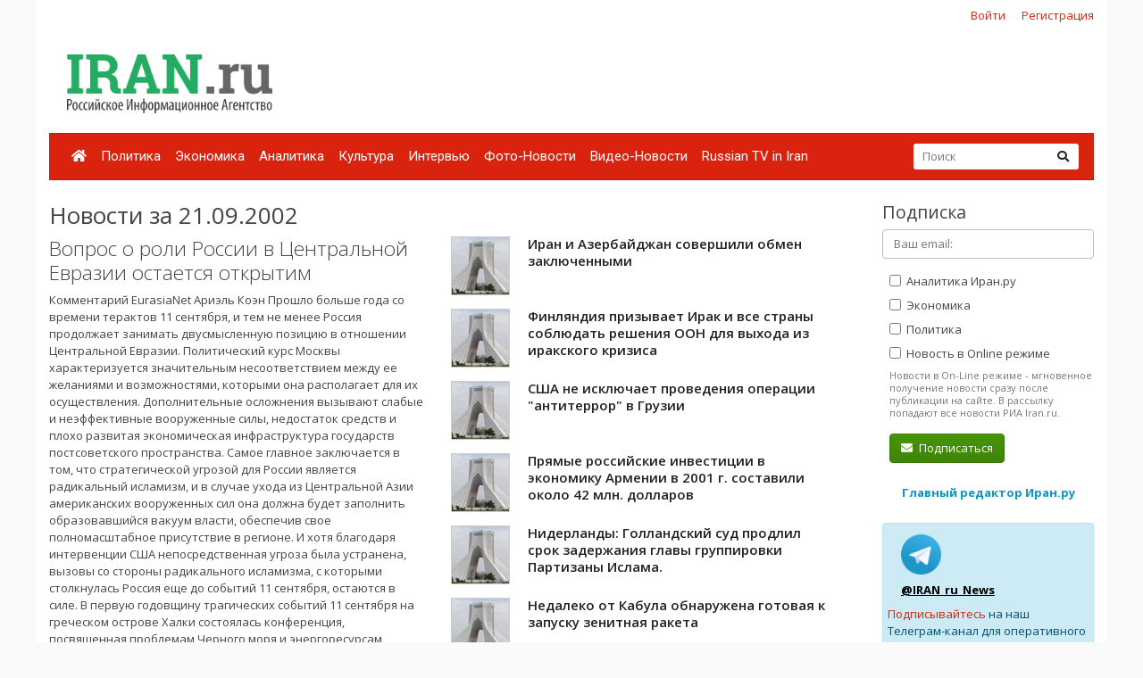

--- FILE ---
content_type: text/html; charset=UTF-8
request_url: https://iran.ru/news/date/2002-09-21
body_size: 13483
content:
<!DOCTYPE html>
<html lang="ru">
<head>
    <meta charset="utf-8">
    <meta http-equiv="X-UA-Compatible" content="IE=edge">
    <meta name="viewport" content="width=device-width, initial-scale=1">
    
    <!-- CSRF Token -->
    <meta name="csrf-token" content="EC2ER9qm3zkUYTYiJ8Psg8CW68AyBVs3m2QmPiKL">

	<link rel="icon" href="/favicon.png" type="image/png" />
	<link rel="shortcut icon" href="/favicon.png" type="image/png" />

    <title>Новости за 21.09.2002 - Иран.ру</title>

    <!-- Fonts -->

    <!-- Styles -->
    <link href="/css/bootstrap.min.css" rel="stylesheet">
    <link href="/css/fontawesome-all.min.css" rel="stylesheet">
    <link href="/css/style.css" rel="stylesheet">
    <link href="/css/mobile.css" rel="stylesheet" media="(max-width: 650px)">

    <!-- Scripts -->
    <script src="/js/jquery.min.js"></script>
    <script src="/js/bootstrap.min.js" defer></script>
	<script src="/js/tether.min.js"></script>
	<script src="/js/jquery.lazyload.min.js"></script>
	<script src="/js/common.js?v=1"></script>

	<!-- Yandex.RTB -->
	<script>window.yaContextCb=window.yaContextCb||[]</script>
	<script src="https://yandex.ru/ads/system/context.js" async></script>

</head>
<body>
    <div id="app" class="container">

		<div class="row mt-2 mb-0 top-reg-bar">
			<div class="col-md-6 col-sm-12 text-left">
				<div style='margin-left:50px;'>
					
				</div>
			</div>
                        <div class="col-md-6 col-sm-12 text-right reg-auth-top">
                <a href="https://iran.ru/login">Войти</a>
                <a href="https://iran.ru/register">Регистрация</a>
            </div>
            		</div>
		<div class="row py-md-3">
			<div class="col-md-3 mb-3 mb-md-0">
				<a href="/"><img src="/img/iran-logo.png" id='top-logo' title="Иран.ру Российское Информационное Агентство"></a>
			</div>
			<div class="col-md-9 mb-2 mb-md-0">
				<div style="text-align:center; width:100%; height:90px;">
									<!-- Yandex.RTB R-A-286591-1 -->
<div id="yandex_rtb_R-A-286591-1"></div>
<script>
window.yaContextCb.push(() => {
    Ya.Context.AdvManager.render({
        "blockId": "R-A-286591-1",
        "renderTo": "yandex_rtb_R-A-286591-1"
    })
})
</script>
								</div>
			</div>
		</div>


    	<nav class="navbar navbar-expand-lg navbar-dark bg-primary">
    		
    		<button class="navbar-toggler" type="button" data-toggle="collapse" data-target="#navbarMenu" aria-controls="navbarMenu" aria-expanded="false" aria-label="Toggle navigation">
    			<span class="navbar-toggler-icon"></span>
    		</button>

    		<div class="collapse navbar-collapse" id="navbarMenu">
    			<ul class="navbar-nav mr-auto">
    				<li class="nav-item ">
    					<a class="nav-link pl-2" href="/"><i class="fa fa-home"></i></a>
    				</li>
    				    				<li class="nav-item ">
    					<a class="nav-link pl-2" href="https://iran.ru/news/politics">Политика</a>
    				</li>
    				    				<li class="nav-item ">
    					<a class="nav-link pl-2" href="https://iran.ru/news/economics">Экономика</a>
    				</li>
    				    				<li class="nav-item ">
    					<a class="nav-link pl-2" href="https://iran.ru/news/analytics">Аналитика</a>
    				</li>
    				    				<li class="nav-item ">
    					<a class="nav-link pl-2" href="https://iran.ru/news/culture">Культура</a>
    				</li>
    				    				<li class="nav-item ">
    					<a class="nav-link pl-2" href="https://iran.ru/news/interview">Интервью</a>
    				</li>
    				    				<li class="nav-item ">
    					<a class="nav-link pl-2" href="https://iran.ru/news/photo">Фото-Новости</a>
    				</li>
    				    				<li class="nav-item ">
    					<a class="nav-link pl-2" href="https://iran.ru/news/video">Видео-Новости</a>
    				</li>
    				    				<li class="nav-item ">
    					<a class="nav-link pl-2" href="https://iran.ru/news/rutv">Russian TV in Iran</a>
    				</li>
    				     			</ul>
    			<form action="https://iran.ru/search" method="get" class="form-inline my-2 my-lg-0 top-search-form">
    				<input name="keyword" class="form-control mr-sm-0 col-11" placeholder="Поиск" type="text" value="">
    				<button class="btn btn-secondary my-2 my-sm-0" type="submit"><i class="fa fa-search"></i></button>
    			</form>
    		</div>
    	</nav>

        <main class="py-4">
            <div class="row">
	<div class="col-md-9">
		
		<h2>Новости за 21.09.2002</h2>

					<div class="row">
							<div class="col-md-6 mb-4">
					
										<a href="https://iran.ru/news/none/7436/Vopros_o_roli_Rossii_v_Centralnoy_Evrazii_ostaetsya_otkrytim" class="h3 thin">Вопрос о роли России в Центральной Евразии остается открытим</a>
					<p class="mt-2">Комментарий EurasiaNet Ариэль Коэн Прошло больше года со времени терактов 11 сентября, и тем не менее Россия продолжает занимать двусмысленную позицию в отношении Центральной Евразии. Политический курс Москвы характеризуется значительным несоответствием между ее желаниями и возможностями, которыми она располагает для их осуществления. Дополнительные осложнения вызывают слабые и неэффективные вооруженные силы, недостаток средств и плохо развитая экономическая инфраструктура государств постсоветского пространства. Самое главное заключается в том, что стратегической угрозой для России является радикальный исламизм, и в случае ухода из Центральной Азии американских вооруженных сил она должна будет заполнить образовавшийся вакуум власти, обеспечив свое полномасштабное присутствие в регионе. И хотя благодаря интервенции США непосредственная угроза была устранена, вызовы со стороны радикального исламизма, с которыми столкнулась Россия еще до событий 11 сентября, остаются в силе. В первую годовщину трагических событий 11 сентября на греческом острове Халки состоялась конференция, посвященная проблемам Черного моря и энергоресурсам Каспия. На встрече экспертов, организованной Эллинским фондом европейской и международной политики (ELIAMEP) , политологи высказали свои опасения в связи с политикой России. , - говорит Алексей Малашенко, представитель московского отделения Фонда Карнеги. . Неспособность навести порядок в Чечне даже после восьми лет войны производит тяжелое впечатление во всех государствах Средней Азии. Как оказалось, Россия не имеет возможности оказать эффективную помощь правительствам среднеазиатских стран в борьбе с радикальным исламизмом. Многие эксперты считают, что, хотя сегодня фундаменталисты ведут себя тихо, они сохранили достаточно серьезные ресурсы. Если США решит вывести свои войска, исламисты вполне могут активизироваться и вновь начать угрожать безопасности региона. Москва внимательно следит за действиями США в регионе. Учитывая финансовые и военные расходы, связанные с возможными антитеррористическими операциями в других регионах, американцы рано или поздно должны будут вывести свои войска или, по крайней мере, приостановить операции в Центральной Азии. И даже если Вашингтон решит выделить значительные средства на гуманитарную помощь, эта помощь скорее всего будет разворована коррумпированными правительствами среднеазиатских государств. А если все же удастся каким-то образом справиться с коррупцией, этой помощи вряд ли хватит для того, чтобы существенно повысить уровень жизни населения. , - говорит Малашенко. Россия, скорее всего, будет выстраивать приоритеты. Важную роль играет судьба русскоязычного населения в Казахстане. Если ухудшатся отношения между Казахстаном и Узбекистаном, а это вполне реальная угроза, Москва выступит на стороне Нурсултана Назарбаева, чтобы предотвратить возвращение в Россию шести миллионов русских. , - говорит Аркадий Мошес, ведущий эксперт Финского Института международных отношений в Хельсинки. . Последние внешнеполитические акции России могут подорвать альянс Вашингтона и Москвы. 40-миллиардное экономическое соглашение с Ираком, продажа пяти ядерных реакторов Ирану и публичная демонстрация дружбы с Ким Чен Иром не остались незамеченными в Соединенных Штатах. Трудно понять, как эти шаги согласуются с желанием России оставаться надежным партнером Соединенных Штатов на Кавказе и в Центральной Азии. Напряженная ситуация сохраняется и в Закавказье. Здесь в конфликт вступают не только интересы различных государств, этнических групп и военных группировок. Противоречия возникают также между репрессивной политикой и отсутствием у России возможностей для ее осуществления. Военный истеблишмент убедил президента Владимира Путина, что победа будет обеспечена, если лишить чеченцев  в Панкисском ущелье и других районах. Однако действия России в отношении Грузии вряд ли позволят утолить горячее желание Путина положить конец чеченской войне. Наоборот, нагнетая напряженность в отношениях с Грузией, Москва подогревает настроения подозрительности в регионе и усиливает разногласия с Вашингтоном. От редакции. Ариэль Коэн - доктор философии, ведущий научный сотрудник Фонда  (The Heritage Foundation, Washington, DC) и автор книги  (Praeger, 1998). Источник: Eurasianet от 20.09.2002</p>
					<a href="https://iran.ru/news/none/7436/Vopros_o_roli_Rossii_v_Centralnoy_Evrazii_ostaetsya_otkrytim" class="btn btn-primary btn-sm">читать далее</a>

									</div>
				<div class="col-md-6">
										<ul class="news-block-list">
										
					<li>
						<a href="https://iran.ru/news/none/7437/Iran_i_Azerbaydzhan_sovershili_obmen_zaklyuchennymi">
															<img src="/img/nopic64.jpg" style="border:1px solid #ccc; display:block; margin-bottom:10px;">
														Иран и Азербайджан совершили обмен заключенными
						</a>

						
					</li>
										
					<li>
						<a href="https://iran.ru/news/none/7438/Finlyandiya_prizyvaet_Irak_i_vse_strany_soblyudat_resheniya_OON_dlya_vyhoda_iz_irakskogo_krizisa">
															<img src="/img/nopic64.jpg" style="border:1px solid #ccc; display:block; margin-bottom:10px;">
														Финляндия призывает Ирак и все страны соблюдать решения ООН для выхода из иракского кризиса
						</a>

						
					</li>
										
					<li>
						<a href="https://iran.ru/news/none/7439/SShA_ne_isklyuchaet_provedeniya_operacii_antiterror_v_Gruzii">
															<img src="/img/nopic64.jpg" style="border:1px solid #ccc; display:block; margin-bottom:10px;">
														США не исключает проведения операции &quot;антитеррор&quot; в Грузии
						</a>

						
					</li>
										
					<li>
						<a href="https://iran.ru/news/none/7440/Pryamye_rossiyskie_investicii_v_ekonomiku_Armenii_v_2001_g_sostavili_okolo_42_mln_dollarov">
															<img src="/img/nopic64.jpg" style="border:1px solid #ccc; display:block; margin-bottom:10px;">
														Прямые российские инвестиции в экономику Армении в 2001 г. составили около 42 млн. долларов
						</a>

						
					</li>
										
					<li>
						<a href="https://iran.ru/news/none/7441/Niderlandy_Gollandskiy_sud_prodlil_srok_zaderzhaniya_glavy_gruppirovki_Partizany_Islama">
															<img src="/img/nopic64.jpg" style="border:1px solid #ccc; display:block; margin-bottom:10px;">
														Нидерланды: Голландский суд продлил срок задержания главы группировки Партизаны Ислама.
						</a>

						
					</li>
										
					<li>
						<a href="https://iran.ru/news/none/7442/Nedaleko_ot_Kabula_obnaruzhena_gotovaya_k_zapusku_zenitnaya_raketa">
															<img src="/img/nopic64.jpg" style="border:1px solid #ccc; display:block; margin-bottom:10px;">
														Недалеко от Кабула обнаружена готовая к запуску зенитная ракета
						</a>

						
					</li>
										
					<li>
						<a href="https://iran.ru/news/none/7443/SShA_i_Rossiya_bolshe_ne_yavlyayutsya_strategicheskimi_protivnikami">
															<img src="/img/nopic64.jpg" style="border:1px solid #ccc; display:block; margin-bottom:10px;">
														США и Россия больше не являются &quot;стратегическими противниками&quot;
						</a>

						
					</li>
										
					<li>
						<a href="https://iran.ru/news/none/7444/Arafat_prosit_pomoshchi_u_glav_arabskih_gosudarstv">
															<img src="/img/nopic64.jpg" style="border:1px solid #ccc; display:block; margin-bottom:10px;">
														Арафат просит помощи у глав арабских государств
						</a>

						
					</li>
										
					<li>
						<a href="https://iran.ru/news/none/7445/Politicheskaya_elita_FRG_razvernula_diskussiyu_po_povodu_vozmozhnosti_ispolzovaniya_SShA_svoih_voennyh_baz_na_territorii_Germanii_dlya_intervencii_protiv_Iraka">
															<img src="/img/nopic64.jpg" style="border:1px solid #ccc; display:block; margin-bottom:10px;">
														Политическая элита ФРГ развернула дискуссию по поводу возможности использования США своих военных баз на территории Германии для интервенции против Ирака
						</a>

						
					</li>
										
					<li>
						<a href="https://iran.ru/news/none/7446/Policiya_primenila_slezotochivyy_gaz_dlya_razgona_demonstracii_separatistov_v_indiyskom_shtate_Dzhammu_i_Kashmir">
															<img src="/img/nopic64.jpg" style="border:1px solid #ccc; display:block; margin-bottom:10px;">
														Полиция применила слезоточивый газ для разгона демонстрации сепаратистов в индийском штате Джамму и Кашмир
						</a>

						
					</li>
										
					<li>
						<a href="https://iran.ru/news/none/7447/Sheyhi_krupneyshih_irakskih_plemen_vnov_zaverili_Saddama_Huseyna_v_svoey_gotovnosti_zashchishchat_Irak">
															<img src="/img/nopic64.jpg" style="border:1px solid #ccc; display:block; margin-bottom:10px;">
														Шейхи крупнейших иракских племен вновь заверили Саддама Хусейна в своей готовности защищать Ирак
						</a>

						
					</li>
										
					<li>
						<a href="https://iran.ru/news/none/7448/Evrosoyuz_osudil_terakty_protiv_mirnyh_grazhdan_Izrailya">
															<img src="/img/nopic64.jpg" style="border:1px solid #ccc; display:block; margin-bottom:10px;">
														Евросоюз осудил теракты против мирных граждан Израиля
						</a>

						
					</li>
										
					<li>
						<a href="https://iran.ru/news/none/7449/V_subbotu_v_yaponskoy_torgovoy_stolice_Osake_otkryvaetsya_Mezhdunarodnyy_energeticheskiy_forum_s_uchastiem_65_stran_i_11_mezhdunarodnyh_organizaciy">
															<img src="/img/nopic64.jpg" style="border:1px solid #ccc; display:block; margin-bottom:10px;">
														В субботу в японской торговой столице Осаке открывается Международный энергетический форум с участием 65 стран и 11 международных организаций
						</a>

						
					</li>
										
					<li>
						<a href="https://iran.ru/news/none/7450/Krupnaya_avtokatastrofa_v_Tegerane_vinovnik_voditel_treylera">
															<img src="/img/nopic64.jpg" style="border:1px solid #ccc; display:block; margin-bottom:10px;">
														Крупная автокатастрофа в Тегеране: виновник - водитель трейлера.
						</a>

						
					</li>
										
					<li>
						<a href="https://iran.ru/news/none/7451/Kuveyt_podderzhit_lyubye_sankcionirovannye_OON_deystviya_protiv_Iraka">
															<img src="/img/nopic64.jpg" style="border:1px solid #ccc; display:block; margin-bottom:10px;">
														Кувейт поддержит любые санкционированные ООН действия против Ирака.
						</a>

						
					</li>
										
					<li>
						<a href="https://iran.ru/news/none/7452/Kancler_FRG_napravil_pismo_Dzhordzhu_Bushu_s_vyrazheniyami_sozhaleniya_po_povodu_situacii_s_vyskazyvaniyami_ministra_yusticii_Germanii_v_adres_prezidenta_SShA">
															<img src="/img/nopic64.jpg" style="border:1px solid #ccc; display:block; margin-bottom:10px;">
														Канцлер ФРГ направил письмо Джорджу Бушу с выражениями сожаления по поводу ситуации с высказываниями министра юстиции Германии в адрес президента США
						</a>

						
					</li>
										
					<li>
						<a href="https://iran.ru/news/none/7453/Izrailskie_voyska_razrushili_koridor_soedinyayushchiy_kabinet_Yasira_Arafata_s_konferenc_zalom_v_rezidencii_glavy_PNA_v_Ramallahe">
															<img src="/img/nopic64.jpg" style="border:1px solid #ccc; display:block; margin-bottom:10px;">
														Израильские войска разрушили коридор, соединяющий кабинет Ясира Арафата с конференц-залом в резиденции главы ПНА в Рамаллахе
						</a>

						
					</li>
										
					<li>
						<a href="https://iran.ru/news/none/7454/Ministr_oborony_RF_nadeetsya_chto_voyny_SShA_s_Irakom_mozhno_izbezhat">
															<img src="/img/nopic64.jpg" style="border:1px solid #ccc; display:block; margin-bottom:10px;">
														Министр обороны РФ надеется, что войны США с Ираком можно избежать
						</a>

						
					</li>
										
					<li>
						<a href="https://iran.ru/news/none/7455/Sergey_Ivanov_zayavil_chto_po_povodu_Afganistana_u_Rossii_i_SShA_sushchestvuet_polnoe_ponimanie">
															<img src="/img/nopic64.jpg" style="border:1px solid #ccc; display:block; margin-bottom:10px;">
														Сергей Иванов заявил, что по поводу Афганистана у России и США существует полное понимание
						</a>

						
					</li>
										
					<li>
						<a href="https://iran.ru/news/none/7456/Yaponiya_sobiraetsya_razrabatyvat_gaz_v_Irane_i_Katare">
															<img src="/img/nopic64.jpg" style="border:1px solid #ccc; display:block; margin-bottom:10px;">
														Япония собирается разрабатывать газ в Иране и Катаре
						</a>

						
					</li>
										
					<li>
						<a href="https://iran.ru/news/none/7457/V_Osake_prohodit_mezhdunarodnyy_energeticheskiy_forum">
															<img src="/img/nopic64.jpg" style="border:1px solid #ccc; display:block; margin-bottom:10px;">
														В Осаке проходит международный энергетический форум
						</a>

						
					</li>
										
					<li>
						<a href="https://iran.ru/news/none/7458/Terroristy_v_parandzhe_rasstrelyali_bazar_v_Kandagare">
															<img src="/img/nopic64.jpg" style="border:1px solid #ccc; display:block; margin-bottom:10px;">
														Террористы в парандже расстреляли базар в Кандагаре
						</a>

						
					</li>
										
					<li>
						<a href="https://iran.ru/news/none/7459/Pushtunka_zastrelila_dvuh_morskih_pehotincev_SShA">
															<img src="/img/nopic64.jpg" style="border:1px solid #ccc; display:block; margin-bottom:10px;">
														Пуштунка застрелила двух морских пехотинцев США
						</a>

						
					</li>
										
					<li>
						<a href="https://iran.ru/news/none/7460/Ministr_inostrannyh_del_Yemena_oproverg_soobshcheniya_ob_amerikanskom_voennom_prisutstvii_v_strane">
															<img src="/img/nopic64.jpg" style="border:1px solid #ccc; display:block; margin-bottom:10px;">
														Министр иностранных дел Йемена опроверг сообщения об американском военном присутствии в стране
						</a>

						
					</li>
										
					<li>
						<a href="https://iran.ru/news/none/7461/Turkmenskiy_gaz_uydet_v_Rossiyu">
															<img src="/img/nopic64.jpg" style="border:1px solid #ccc; display:block; margin-bottom:10px;">
														Туркменский газ уйдет в Россию
						</a>

						
					</li>
										
					<li>
						<a href="https://iran.ru/news/none/7462/Rossiya_opredelila_dlya_sebya_status_Kaspiya">
															<img src="/img/nopic64.jpg" style="border:1px solid #ccc; display:block; margin-bottom:10px;">
														Россия определила для себя статус Каспия
						</a>

						
					</li>
										
					<li>
						<a href="https://iran.ru/news/none/7463/Blagie_namereniya">
															<img src="/img/nopic64.jpg" style="border:1px solid #ccc; display:block; margin-bottom:10px;">
														Благие намерения
						</a>

						
					</li>
										
					<li>
						<a href="https://iran.ru/news/none/7464/Rossiya_poluchit_zakaz_v_Afganistane">
															<img src="/img/nopic64.jpg" style="border:1px solid #ccc; display:block; margin-bottom:10px;">
														Россия получит заказ в Афганистане
						</a>

						
					</li>
										
					<li>
						<a href="https://iran.ru/news/none/7465/Glava_iranskogo_MID_v_politike_Busha_net_novyh_momentov">
															<img src="/img/nopic64.jpg" style="border:1px solid #ccc; display:block; margin-bottom:10px;">
														Глава иранского МИД: в политике Буша нет новых моментов
						</a>

						
					</li>
										
					<li>
						<a href="https://iran.ru/news/none/7466/V_SShA_chistyat_sayty_ne_sootvetstvuyushchie_filosofii_Busha">
															<img src="/img/nopic64.jpg" style="border:1px solid #ccc; display:block; margin-bottom:10px;">
														В США чистят сайты, не соответствующие философии Буша
						</a>

						
					</li>
										
					<li>
						<a href="https://iran.ru/news/none/7467/Voennaya_baza_SShA_na_yugo_vostoke_Afganistana_podverglas_raketnomu_obstrelu">
															<img src="/img/nopic64.jpg" style="border:1px solid #ccc; display:block; margin-bottom:10px;">
														Военная база США на юго-востоке Афганистана подверглась ракетному обстрелу.
						</a>

						
					</li>
										
					<li>
						<a href="https://iran.ru/news/none/7468/Doveritelnyy_dialog">
															<img src="/img/nopic64.jpg" style="border:1px solid #ccc; display:block; margin-bottom:10px;">
														Доверительный диалог
						</a>

						
					</li>
										
					<li>
						<a href="https://iran.ru/news/none/7469/Kakoy_budet_voyna_s_Irakom">
															<img src="/img/nopic64.jpg" style="border:1px solid #ccc; display:block; margin-bottom:10px;">
														Какой будет война с Ираком?
						</a>

						
					</li>
										
					<li>
						<a href="https://iran.ru/news/none/7470/S_Irakom_razberutsya_bez_inspekciy">
															<img src="/img/nopic64.jpg" style="border:1px solid #ccc; display:block; margin-bottom:10px;">
														С Ираком разберутся без инспекций
						</a>

						
					</li>
										
					<li>
						<a href="https://iran.ru/news/none/7471/Realizaciya_energoproektov_regionalnye_konflikty_ne_razreshit">
															<img src="/img/nopic64.jpg" style="border:1px solid #ccc; display:block; margin-bottom:10px;">
														Реализация энергопроектов региональные конфликты не разрешит
						</a>

						
					</li>
										
					<li>
						<a href="https://iran.ru/news/none/7472/V_Sredizemnomorskom_portu_Dzheyhan_sostoitsya_ceremoniya_nachala_stroitelstva_tureckogo_uchastka_osnovnogo_nefteprovoda">
															<img src="/img/nopic64.jpg" style="border:1px solid #ccc; display:block; margin-bottom:10px;">
														В Средиземноморском порту Джейхан состоится церемония начала строительства турецкого участка основного нефтепровода
						</a>

						
					</li>
										
					<li>
						<a href="https://iran.ru/news/none/7473/Benyamin_Netanyahu_Argumenty_v_polzu_sverzheniya_Saddama_The_Wall_Street_Journal_SShA">
															<img src="/img/nopic64.jpg" style="border:1px solid #ccc; display:block; margin-bottom:10px;">
														Беньямин Нетаньяху: Аргументы в пользу свержения Саддама (&quot;The Wall Street Journal&quot;, США)
						</a>

						
					</li>
										
					<li>
						<a href="https://iran.ru/news/none/7474/Peregovory_po_stroitelstvu_gazoprovoda_Iran_Armeniya_prodolzhayutsya_soglasno_ustanovlennomu_grafiku">
															<img src="/img/nopic64.jpg" style="border:1px solid #ccc; display:block; margin-bottom:10px;">
														Переговоры по строительству газопровода Иран-Армения продолжаются согласно установленному графику
						</a>

						
					</li>
										
					<li>
						<a href="https://iran.ru/news/none/7475/Poziciyu_Venesuely_i_Irana_o_sohranenii_deystvuyushchih_kvot_proizvodstva_nefti_podderzhivayut_Kuveyt_Indoneziya_Katar_i_vozmozhno_Livan">
															<img src="/img/nopic64.jpg" style="border:1px solid #ccc; display:block; margin-bottom:10px;">
														Позицию Венесуэлы и Ирана о сохранении действующих квот производства нефти поддерживают Кувейт, Индонезия, Катар и, возможно, Ливан
						</a>

						
					</li>
										
					<li>
						<a href="https://iran.ru/news/none/7476/Iranskoe_napravlenie_transportirovki_nefti_dlya_Kazahstana_predpochtitelney_truboprovoda_Baku_Tbilisi_Dzheyhan_premer_ministr">
															<img src="/img/nopic64.jpg" style="border:1px solid #ccc; display:block; margin-bottom:10px;">
														Иранское направление транспортировки нефти для Казахстана предпочтительней трубопровода Баку-Тбилиси-Джейхан - премьер-министр
						</a>

						
					</li>
									</div>
						</div>
					
	</div>
	<div class="col-md-3 pl-3 pl-md-5">

		<h4>Подписка</h4>
		<form method="POST" action="https://iran.ru/subscriber/subscribe" accept-charset="UTF-8" class="subscribe-form" onsubmit="return check()"><input name="_method" type="hidden" value="PUT"><input name="_token" type="hidden" value="EC2ER9qm3zkUYTYiJ8Psg8CW68AyBVs3m2QmPiKL">

	<input name="id" type="hidden" value="">

	<div class="form-group">
		<input id="email" required="true" class="form-control" placeholder="Ваш email:"  name="email" type="email" value="">

			</div>

	<div class="form-group ml-2 mb-0 pb-0">
		<label>
			<input class="sections" name="sections[]" type="checkbox" value="3">
			Аналитика Иран.ру
		</label>
	</div>

	<div class="form-group ml-2 mb-0 pb-0">
		<label>
			<input class="sections" name="sections[]" type="checkbox" value="2">
			Экономика
		</label>
	</div>

	<div class="form-group ml-2 mb-0 pb-0">
		<label>
			<input class="sections" name="sections[]" type="checkbox" value="1">
			Политика
		</label>
	</div>

	<div class="form-group ml-2 mt-0 pt-0">
		<input name="online" type="hidden" value="0">
		<label>
			<input class="sections" name="online" type="checkbox" value="1">
			Новость в Online режиме
		</label>
		<div class="text-muted f-desc">
			Новости в On-Line режиме - мгновенное получение новости сразу после публикации на сайте. В рассылку попадают все новости РИА Iran.ru.
		</div>
	</div>

	<div class="mb-2" id="recaptcha-block"  style="display:none;" >
		<script type="text/javascript">
        var RecaptchaOptions = {"curl_timeout":1,"curl_verify":true,"lang":"ru","size":"compact"};
    </script>
<script src='https://www.google.com/recaptcha/api.js?render=onload&amp;hl=ru'></script>
<div class="g-recaptcha" data-sitekey="6Ld1glwUAAAAAOTbi_nRIeVXaXBDDv3JhndSqrWA" ></div>
<noscript>
    <div style="width: 302px; height: 352px;">
        <div style="width: 302px; height: 352px; position: relative;">
            <div style="width: 302px; height: 352px; position: absolute;">
                <iframe src="https://www.google.com/recaptcha/api/fallback?k=6Ld1glwUAAAAAOTbi_nRIeVXaXBDDv3JhndSqrWA"
                        frameborder="0" scrolling="no"
                        style="width: 302px; height:352px; border-style: none;">
                </iframe>
            </div>
            <div style="width: 250px; height: 80px; position: absolute; border-style: none;
                  bottom: 21px; left: 25px; margin: 0; padding: 0; right: 25px;">
        <textarea id="g-recaptcha-response" name="g-recaptcha-response"
                  class="g-recaptcha-response"
                  style="width: 250px; height: 80px; border: 1px solid #c1c1c1;
                         margin: 0; padding: 0; resize: none;"></textarea>
            </div>
        </div>
    </div>
</noscript>

	</div>
	
	<div class='form-group ml-2'>
		<button class='btn btn-success'><i class="fa fa-envelope mr-1"></i> Подписаться</button>
	</div>

	</form>

	<script type="text/javascript">
		$("#email").blur(function(){
			if ($(this).val()) {
				$("#recaptcha-block").slideDown(300);
			} else {
				$("#recaptcha-block").slideUp(300);
			}
		});
	</script>

		<div class="my-4 text-center">
			<noindex>
			<a href="http://www.safarov.ru/" rel="nofollow" target="_blank" class="text-info">
				<b>Главный редактор Иран.ру</b>
			</a>
			</noindex>
		</div>

		<div class='alert alert-info mt-4'>
			<div class="row">
				<noindex>
				<div class='col-md-4 align-self-center mb-2'>
					<img src="/img/telegram-logo.png">
				</div>
				<div class="col-md-8 align-self-center mb-2">
					<a href="https://t.me/iran_ru_news" rel="nofollow" target='_blank' style="color:#000; font-weight:bold; text-decoration:underline;">@IRAN_ru_News</a>
				</div>

				<span style='line-height:15px;'>
					<a href="https://t.me/iran_ru_news" rel="nofollow" target='_blank'>Подписывайтесь</a> на наш Телеграм-канал для оперативного получения новостей.
				</span>
				</noindex>
			</div>
		</div>

		<div class="calendar-wrapper" style="margin-top:40px;">
					</div>

					<div class="my-5 text-center">
	<!-- Yandex.RTB R-A-286591-2 -->
	<div id="yandex_rtb_R-A-286591-2"></div>
	<script>
	window.yaContextCb.push(() => {
		Ya.Context.AdvManager.render({
			"blockId": "R-A-286591-2",
			"renderTo": "yandex_rtb_R-A-286591-2"
		})
	})
	</script>
</div>		


		<div style="position:absolute; right:0; bottom:0; max-width:230px;">
<script async="async" src="https://w.uptolike.com/widgets/v1/zp.js?pid=tl83aea12e626e7cdeb244f16fba5cbe0b51ac52f3" type="text/javascript"></script>		</div>

	</div>
</div>

<script>

	function check()
	{
		var checked = false;
		$('.sections').each(function( item,i,arr ) {
		    if(i.checked)
		    	checked = true;

		});

		if(checked == false)
			alert('Выберите хотя бы один раздел новостей')

		return checked;
	}

</script>
        </main>

        <div class="row footer mt-4 pt-4 pb-5">
        	<div class="col-md-10">

    			<ul class="navbar-bottom">
				<li>
					<a href="/"><i class="fa fa-home"></i></a>
				</li>
								<li>
					<a href="https://iran.ru/news/politics">Политика</a>
				</li>
								<li>
					<a href="https://iran.ru/news/economics">Экономика</a>
				</li>
								<li>
					<a href="https://iran.ru/news/analytics">Аналитика</a>
				</li>
								<li>
					<a href="https://iran.ru/news/culture">Культура</a>
				</li>
								<li>
					<a href="https://iran.ru/news/interview">Интервью</a>
				</li>
								<li>
					<a href="https://iran.ru/news/photo">Фото-Новости</a>
				</li>
								<li>
					<a href="https://iran.ru/news/video">Видео-Новости</a>
				</li>
								<li>
					<a href="https://iran.ru/news/rutv">Russian TV in Iran</a>
				</li>
				    			</ul>

				<small>
	        		© Все права защищены 2002-2012 <a href="https://www.iran.ru">Российское Информационное Агентство Iran.ru</a>
    	    		<br>
					Лицензия Минпечати РФ №77-6912
					<br>
					<a href="https://iran.ru/feedback"><i class="fa fa-envelope mr-1"></i> Обратная связь</a>
				</small>
        	</div>
			<div class="col-md-2 text-center">
							<noindex>

	<!-- Yandex.Metrika counter -->
	<script type="text/javascript" >
	    (function (d, w, c) {
	        (w[c] = w[c] || []).push(function() {
	            try {
	                w.yaCounter49171372 = new Ya.Metrika2({
	                    id:49171372,
	                    clickmap:true,
	                    trackLinks:true,
	                    accurateTrackBounce:true
	                });
	            } catch(e) { }
	        });

	        var n = d.getElementsByTagName("script")[0],
	            s = d.createElement("script"),
	            f = function () { n.parentNode.insertBefore(s, n); };
	        s.type = "text/javascript";
	        s.async = true;
	        s.src = "https://mc.yandex.ru/metrika/tag.js";

	        if (w.opera == "[object Opera]") {
	            d.addEventListener("DOMContentLoaded", f, false);
	        } else { f(); }
	    })(document, window, "yandex_metrika_callbacks2");
	</script>
	<noscript><div><img src="https://mc.yandex.ru/watch/49171372" style="position:absolute; left:-9999px;" alt="" /></div></noscript>
	<!-- /Yandex.Metrika counter -->


	<!-- Rating@Mail.ru counter -->
	<script type="text/javascript">
	var _tmr = window._tmr || (window._tmr = []);
	_tmr.push({id: "301261", type: "pageView", start: (new Date()).getTime()});
	(function (d, w, id) {
	  if (d.getElementById(id)) return;
	  var ts = d.createElement("script"); ts.type = "text/javascript"; ts.async = true; ts.id = id;
	  ts.src = (d.location.protocol == "https:" ? "https:" : "http:") + "//top-fwz1.mail.ru/js/code.js";
	  var f = function () {var s = d.getElementsByTagName("script")[0]; s.parentNode.insertBefore(ts, s);};
	  if (w.opera == "[object Opera]") { d.addEventListener("DOMContentLoaded", f, false); } else { f(); }
	})(document, window, "topmailru-code");
	</script><noscript><div>
	<img src="//top-fwz1.mail.ru/counter?id=301261;js=na" style="border:0;position:absolute;left:-9999px;" alt="" />
	</div></noscript>
	<!-- //Rating@Mail.ru counter -->

	<!-- Rating@Mail.ru logo -->
	<a href="https://top.mail.ru/jump?from=301261">
	<img src="//top-fwz1.mail.ru/counter?id=301261;t=496;l=1"
	style="border:0;" height="31" width="88" alt="Рейтинг@Mail.ru" /></a>
	<!-- //Rating@Mail.ru logo -->

</noindex>

							<br><br>
				        			<noindex><a href='https://www.portalmaster.ru' rel="nofollow"><img src="https://www.portalmaster.ru/img/portalmaster_btn.png"></a></noindex>
        		        	</div>
        </div>
    </div>
</body>
</html>


--- FILE ---
content_type: text/html; charset=utf-8
request_url: https://www.google.com/recaptcha/api2/anchor?ar=1&k=6Ld1glwUAAAAAOTbi_nRIeVXaXBDDv3JhndSqrWA&co=aHR0cHM6Ly9pcmFuLnJ1OjQ0Mw..&hl=ru&v=PoyoqOPhxBO7pBk68S4YbpHZ&size=normal&anchor-ms=20000&execute-ms=30000&cb=d2znmcq31ymc
body_size: 49661
content:
<!DOCTYPE HTML><html dir="ltr" lang="ru"><head><meta http-equiv="Content-Type" content="text/html; charset=UTF-8">
<meta http-equiv="X-UA-Compatible" content="IE=edge">
<title>reCAPTCHA</title>
<style type="text/css">
/* cyrillic-ext */
@font-face {
  font-family: 'Roboto';
  font-style: normal;
  font-weight: 400;
  font-stretch: 100%;
  src: url(//fonts.gstatic.com/s/roboto/v48/KFO7CnqEu92Fr1ME7kSn66aGLdTylUAMa3GUBHMdazTgWw.woff2) format('woff2');
  unicode-range: U+0460-052F, U+1C80-1C8A, U+20B4, U+2DE0-2DFF, U+A640-A69F, U+FE2E-FE2F;
}
/* cyrillic */
@font-face {
  font-family: 'Roboto';
  font-style: normal;
  font-weight: 400;
  font-stretch: 100%;
  src: url(//fonts.gstatic.com/s/roboto/v48/KFO7CnqEu92Fr1ME7kSn66aGLdTylUAMa3iUBHMdazTgWw.woff2) format('woff2');
  unicode-range: U+0301, U+0400-045F, U+0490-0491, U+04B0-04B1, U+2116;
}
/* greek-ext */
@font-face {
  font-family: 'Roboto';
  font-style: normal;
  font-weight: 400;
  font-stretch: 100%;
  src: url(//fonts.gstatic.com/s/roboto/v48/KFO7CnqEu92Fr1ME7kSn66aGLdTylUAMa3CUBHMdazTgWw.woff2) format('woff2');
  unicode-range: U+1F00-1FFF;
}
/* greek */
@font-face {
  font-family: 'Roboto';
  font-style: normal;
  font-weight: 400;
  font-stretch: 100%;
  src: url(//fonts.gstatic.com/s/roboto/v48/KFO7CnqEu92Fr1ME7kSn66aGLdTylUAMa3-UBHMdazTgWw.woff2) format('woff2');
  unicode-range: U+0370-0377, U+037A-037F, U+0384-038A, U+038C, U+038E-03A1, U+03A3-03FF;
}
/* math */
@font-face {
  font-family: 'Roboto';
  font-style: normal;
  font-weight: 400;
  font-stretch: 100%;
  src: url(//fonts.gstatic.com/s/roboto/v48/KFO7CnqEu92Fr1ME7kSn66aGLdTylUAMawCUBHMdazTgWw.woff2) format('woff2');
  unicode-range: U+0302-0303, U+0305, U+0307-0308, U+0310, U+0312, U+0315, U+031A, U+0326-0327, U+032C, U+032F-0330, U+0332-0333, U+0338, U+033A, U+0346, U+034D, U+0391-03A1, U+03A3-03A9, U+03B1-03C9, U+03D1, U+03D5-03D6, U+03F0-03F1, U+03F4-03F5, U+2016-2017, U+2034-2038, U+203C, U+2040, U+2043, U+2047, U+2050, U+2057, U+205F, U+2070-2071, U+2074-208E, U+2090-209C, U+20D0-20DC, U+20E1, U+20E5-20EF, U+2100-2112, U+2114-2115, U+2117-2121, U+2123-214F, U+2190, U+2192, U+2194-21AE, U+21B0-21E5, U+21F1-21F2, U+21F4-2211, U+2213-2214, U+2216-22FF, U+2308-230B, U+2310, U+2319, U+231C-2321, U+2336-237A, U+237C, U+2395, U+239B-23B7, U+23D0, U+23DC-23E1, U+2474-2475, U+25AF, U+25B3, U+25B7, U+25BD, U+25C1, U+25CA, U+25CC, U+25FB, U+266D-266F, U+27C0-27FF, U+2900-2AFF, U+2B0E-2B11, U+2B30-2B4C, U+2BFE, U+3030, U+FF5B, U+FF5D, U+1D400-1D7FF, U+1EE00-1EEFF;
}
/* symbols */
@font-face {
  font-family: 'Roboto';
  font-style: normal;
  font-weight: 400;
  font-stretch: 100%;
  src: url(//fonts.gstatic.com/s/roboto/v48/KFO7CnqEu92Fr1ME7kSn66aGLdTylUAMaxKUBHMdazTgWw.woff2) format('woff2');
  unicode-range: U+0001-000C, U+000E-001F, U+007F-009F, U+20DD-20E0, U+20E2-20E4, U+2150-218F, U+2190, U+2192, U+2194-2199, U+21AF, U+21E6-21F0, U+21F3, U+2218-2219, U+2299, U+22C4-22C6, U+2300-243F, U+2440-244A, U+2460-24FF, U+25A0-27BF, U+2800-28FF, U+2921-2922, U+2981, U+29BF, U+29EB, U+2B00-2BFF, U+4DC0-4DFF, U+FFF9-FFFB, U+10140-1018E, U+10190-1019C, U+101A0, U+101D0-101FD, U+102E0-102FB, U+10E60-10E7E, U+1D2C0-1D2D3, U+1D2E0-1D37F, U+1F000-1F0FF, U+1F100-1F1AD, U+1F1E6-1F1FF, U+1F30D-1F30F, U+1F315, U+1F31C, U+1F31E, U+1F320-1F32C, U+1F336, U+1F378, U+1F37D, U+1F382, U+1F393-1F39F, U+1F3A7-1F3A8, U+1F3AC-1F3AF, U+1F3C2, U+1F3C4-1F3C6, U+1F3CA-1F3CE, U+1F3D4-1F3E0, U+1F3ED, U+1F3F1-1F3F3, U+1F3F5-1F3F7, U+1F408, U+1F415, U+1F41F, U+1F426, U+1F43F, U+1F441-1F442, U+1F444, U+1F446-1F449, U+1F44C-1F44E, U+1F453, U+1F46A, U+1F47D, U+1F4A3, U+1F4B0, U+1F4B3, U+1F4B9, U+1F4BB, U+1F4BF, U+1F4C8-1F4CB, U+1F4D6, U+1F4DA, U+1F4DF, U+1F4E3-1F4E6, U+1F4EA-1F4ED, U+1F4F7, U+1F4F9-1F4FB, U+1F4FD-1F4FE, U+1F503, U+1F507-1F50B, U+1F50D, U+1F512-1F513, U+1F53E-1F54A, U+1F54F-1F5FA, U+1F610, U+1F650-1F67F, U+1F687, U+1F68D, U+1F691, U+1F694, U+1F698, U+1F6AD, U+1F6B2, U+1F6B9-1F6BA, U+1F6BC, U+1F6C6-1F6CF, U+1F6D3-1F6D7, U+1F6E0-1F6EA, U+1F6F0-1F6F3, U+1F6F7-1F6FC, U+1F700-1F7FF, U+1F800-1F80B, U+1F810-1F847, U+1F850-1F859, U+1F860-1F887, U+1F890-1F8AD, U+1F8B0-1F8BB, U+1F8C0-1F8C1, U+1F900-1F90B, U+1F93B, U+1F946, U+1F984, U+1F996, U+1F9E9, U+1FA00-1FA6F, U+1FA70-1FA7C, U+1FA80-1FA89, U+1FA8F-1FAC6, U+1FACE-1FADC, U+1FADF-1FAE9, U+1FAF0-1FAF8, U+1FB00-1FBFF;
}
/* vietnamese */
@font-face {
  font-family: 'Roboto';
  font-style: normal;
  font-weight: 400;
  font-stretch: 100%;
  src: url(//fonts.gstatic.com/s/roboto/v48/KFO7CnqEu92Fr1ME7kSn66aGLdTylUAMa3OUBHMdazTgWw.woff2) format('woff2');
  unicode-range: U+0102-0103, U+0110-0111, U+0128-0129, U+0168-0169, U+01A0-01A1, U+01AF-01B0, U+0300-0301, U+0303-0304, U+0308-0309, U+0323, U+0329, U+1EA0-1EF9, U+20AB;
}
/* latin-ext */
@font-face {
  font-family: 'Roboto';
  font-style: normal;
  font-weight: 400;
  font-stretch: 100%;
  src: url(//fonts.gstatic.com/s/roboto/v48/KFO7CnqEu92Fr1ME7kSn66aGLdTylUAMa3KUBHMdazTgWw.woff2) format('woff2');
  unicode-range: U+0100-02BA, U+02BD-02C5, U+02C7-02CC, U+02CE-02D7, U+02DD-02FF, U+0304, U+0308, U+0329, U+1D00-1DBF, U+1E00-1E9F, U+1EF2-1EFF, U+2020, U+20A0-20AB, U+20AD-20C0, U+2113, U+2C60-2C7F, U+A720-A7FF;
}
/* latin */
@font-face {
  font-family: 'Roboto';
  font-style: normal;
  font-weight: 400;
  font-stretch: 100%;
  src: url(//fonts.gstatic.com/s/roboto/v48/KFO7CnqEu92Fr1ME7kSn66aGLdTylUAMa3yUBHMdazQ.woff2) format('woff2');
  unicode-range: U+0000-00FF, U+0131, U+0152-0153, U+02BB-02BC, U+02C6, U+02DA, U+02DC, U+0304, U+0308, U+0329, U+2000-206F, U+20AC, U+2122, U+2191, U+2193, U+2212, U+2215, U+FEFF, U+FFFD;
}
/* cyrillic-ext */
@font-face {
  font-family: 'Roboto';
  font-style: normal;
  font-weight: 500;
  font-stretch: 100%;
  src: url(//fonts.gstatic.com/s/roboto/v48/KFO7CnqEu92Fr1ME7kSn66aGLdTylUAMa3GUBHMdazTgWw.woff2) format('woff2');
  unicode-range: U+0460-052F, U+1C80-1C8A, U+20B4, U+2DE0-2DFF, U+A640-A69F, U+FE2E-FE2F;
}
/* cyrillic */
@font-face {
  font-family: 'Roboto';
  font-style: normal;
  font-weight: 500;
  font-stretch: 100%;
  src: url(//fonts.gstatic.com/s/roboto/v48/KFO7CnqEu92Fr1ME7kSn66aGLdTylUAMa3iUBHMdazTgWw.woff2) format('woff2');
  unicode-range: U+0301, U+0400-045F, U+0490-0491, U+04B0-04B1, U+2116;
}
/* greek-ext */
@font-face {
  font-family: 'Roboto';
  font-style: normal;
  font-weight: 500;
  font-stretch: 100%;
  src: url(//fonts.gstatic.com/s/roboto/v48/KFO7CnqEu92Fr1ME7kSn66aGLdTylUAMa3CUBHMdazTgWw.woff2) format('woff2');
  unicode-range: U+1F00-1FFF;
}
/* greek */
@font-face {
  font-family: 'Roboto';
  font-style: normal;
  font-weight: 500;
  font-stretch: 100%;
  src: url(//fonts.gstatic.com/s/roboto/v48/KFO7CnqEu92Fr1ME7kSn66aGLdTylUAMa3-UBHMdazTgWw.woff2) format('woff2');
  unicode-range: U+0370-0377, U+037A-037F, U+0384-038A, U+038C, U+038E-03A1, U+03A3-03FF;
}
/* math */
@font-face {
  font-family: 'Roboto';
  font-style: normal;
  font-weight: 500;
  font-stretch: 100%;
  src: url(//fonts.gstatic.com/s/roboto/v48/KFO7CnqEu92Fr1ME7kSn66aGLdTylUAMawCUBHMdazTgWw.woff2) format('woff2');
  unicode-range: U+0302-0303, U+0305, U+0307-0308, U+0310, U+0312, U+0315, U+031A, U+0326-0327, U+032C, U+032F-0330, U+0332-0333, U+0338, U+033A, U+0346, U+034D, U+0391-03A1, U+03A3-03A9, U+03B1-03C9, U+03D1, U+03D5-03D6, U+03F0-03F1, U+03F4-03F5, U+2016-2017, U+2034-2038, U+203C, U+2040, U+2043, U+2047, U+2050, U+2057, U+205F, U+2070-2071, U+2074-208E, U+2090-209C, U+20D0-20DC, U+20E1, U+20E5-20EF, U+2100-2112, U+2114-2115, U+2117-2121, U+2123-214F, U+2190, U+2192, U+2194-21AE, U+21B0-21E5, U+21F1-21F2, U+21F4-2211, U+2213-2214, U+2216-22FF, U+2308-230B, U+2310, U+2319, U+231C-2321, U+2336-237A, U+237C, U+2395, U+239B-23B7, U+23D0, U+23DC-23E1, U+2474-2475, U+25AF, U+25B3, U+25B7, U+25BD, U+25C1, U+25CA, U+25CC, U+25FB, U+266D-266F, U+27C0-27FF, U+2900-2AFF, U+2B0E-2B11, U+2B30-2B4C, U+2BFE, U+3030, U+FF5B, U+FF5D, U+1D400-1D7FF, U+1EE00-1EEFF;
}
/* symbols */
@font-face {
  font-family: 'Roboto';
  font-style: normal;
  font-weight: 500;
  font-stretch: 100%;
  src: url(//fonts.gstatic.com/s/roboto/v48/KFO7CnqEu92Fr1ME7kSn66aGLdTylUAMaxKUBHMdazTgWw.woff2) format('woff2');
  unicode-range: U+0001-000C, U+000E-001F, U+007F-009F, U+20DD-20E0, U+20E2-20E4, U+2150-218F, U+2190, U+2192, U+2194-2199, U+21AF, U+21E6-21F0, U+21F3, U+2218-2219, U+2299, U+22C4-22C6, U+2300-243F, U+2440-244A, U+2460-24FF, U+25A0-27BF, U+2800-28FF, U+2921-2922, U+2981, U+29BF, U+29EB, U+2B00-2BFF, U+4DC0-4DFF, U+FFF9-FFFB, U+10140-1018E, U+10190-1019C, U+101A0, U+101D0-101FD, U+102E0-102FB, U+10E60-10E7E, U+1D2C0-1D2D3, U+1D2E0-1D37F, U+1F000-1F0FF, U+1F100-1F1AD, U+1F1E6-1F1FF, U+1F30D-1F30F, U+1F315, U+1F31C, U+1F31E, U+1F320-1F32C, U+1F336, U+1F378, U+1F37D, U+1F382, U+1F393-1F39F, U+1F3A7-1F3A8, U+1F3AC-1F3AF, U+1F3C2, U+1F3C4-1F3C6, U+1F3CA-1F3CE, U+1F3D4-1F3E0, U+1F3ED, U+1F3F1-1F3F3, U+1F3F5-1F3F7, U+1F408, U+1F415, U+1F41F, U+1F426, U+1F43F, U+1F441-1F442, U+1F444, U+1F446-1F449, U+1F44C-1F44E, U+1F453, U+1F46A, U+1F47D, U+1F4A3, U+1F4B0, U+1F4B3, U+1F4B9, U+1F4BB, U+1F4BF, U+1F4C8-1F4CB, U+1F4D6, U+1F4DA, U+1F4DF, U+1F4E3-1F4E6, U+1F4EA-1F4ED, U+1F4F7, U+1F4F9-1F4FB, U+1F4FD-1F4FE, U+1F503, U+1F507-1F50B, U+1F50D, U+1F512-1F513, U+1F53E-1F54A, U+1F54F-1F5FA, U+1F610, U+1F650-1F67F, U+1F687, U+1F68D, U+1F691, U+1F694, U+1F698, U+1F6AD, U+1F6B2, U+1F6B9-1F6BA, U+1F6BC, U+1F6C6-1F6CF, U+1F6D3-1F6D7, U+1F6E0-1F6EA, U+1F6F0-1F6F3, U+1F6F7-1F6FC, U+1F700-1F7FF, U+1F800-1F80B, U+1F810-1F847, U+1F850-1F859, U+1F860-1F887, U+1F890-1F8AD, U+1F8B0-1F8BB, U+1F8C0-1F8C1, U+1F900-1F90B, U+1F93B, U+1F946, U+1F984, U+1F996, U+1F9E9, U+1FA00-1FA6F, U+1FA70-1FA7C, U+1FA80-1FA89, U+1FA8F-1FAC6, U+1FACE-1FADC, U+1FADF-1FAE9, U+1FAF0-1FAF8, U+1FB00-1FBFF;
}
/* vietnamese */
@font-face {
  font-family: 'Roboto';
  font-style: normal;
  font-weight: 500;
  font-stretch: 100%;
  src: url(//fonts.gstatic.com/s/roboto/v48/KFO7CnqEu92Fr1ME7kSn66aGLdTylUAMa3OUBHMdazTgWw.woff2) format('woff2');
  unicode-range: U+0102-0103, U+0110-0111, U+0128-0129, U+0168-0169, U+01A0-01A1, U+01AF-01B0, U+0300-0301, U+0303-0304, U+0308-0309, U+0323, U+0329, U+1EA0-1EF9, U+20AB;
}
/* latin-ext */
@font-face {
  font-family: 'Roboto';
  font-style: normal;
  font-weight: 500;
  font-stretch: 100%;
  src: url(//fonts.gstatic.com/s/roboto/v48/KFO7CnqEu92Fr1ME7kSn66aGLdTylUAMa3KUBHMdazTgWw.woff2) format('woff2');
  unicode-range: U+0100-02BA, U+02BD-02C5, U+02C7-02CC, U+02CE-02D7, U+02DD-02FF, U+0304, U+0308, U+0329, U+1D00-1DBF, U+1E00-1E9F, U+1EF2-1EFF, U+2020, U+20A0-20AB, U+20AD-20C0, U+2113, U+2C60-2C7F, U+A720-A7FF;
}
/* latin */
@font-face {
  font-family: 'Roboto';
  font-style: normal;
  font-weight: 500;
  font-stretch: 100%;
  src: url(//fonts.gstatic.com/s/roboto/v48/KFO7CnqEu92Fr1ME7kSn66aGLdTylUAMa3yUBHMdazQ.woff2) format('woff2');
  unicode-range: U+0000-00FF, U+0131, U+0152-0153, U+02BB-02BC, U+02C6, U+02DA, U+02DC, U+0304, U+0308, U+0329, U+2000-206F, U+20AC, U+2122, U+2191, U+2193, U+2212, U+2215, U+FEFF, U+FFFD;
}
/* cyrillic-ext */
@font-face {
  font-family: 'Roboto';
  font-style: normal;
  font-weight: 900;
  font-stretch: 100%;
  src: url(//fonts.gstatic.com/s/roboto/v48/KFO7CnqEu92Fr1ME7kSn66aGLdTylUAMa3GUBHMdazTgWw.woff2) format('woff2');
  unicode-range: U+0460-052F, U+1C80-1C8A, U+20B4, U+2DE0-2DFF, U+A640-A69F, U+FE2E-FE2F;
}
/* cyrillic */
@font-face {
  font-family: 'Roboto';
  font-style: normal;
  font-weight: 900;
  font-stretch: 100%;
  src: url(//fonts.gstatic.com/s/roboto/v48/KFO7CnqEu92Fr1ME7kSn66aGLdTylUAMa3iUBHMdazTgWw.woff2) format('woff2');
  unicode-range: U+0301, U+0400-045F, U+0490-0491, U+04B0-04B1, U+2116;
}
/* greek-ext */
@font-face {
  font-family: 'Roboto';
  font-style: normal;
  font-weight: 900;
  font-stretch: 100%;
  src: url(//fonts.gstatic.com/s/roboto/v48/KFO7CnqEu92Fr1ME7kSn66aGLdTylUAMa3CUBHMdazTgWw.woff2) format('woff2');
  unicode-range: U+1F00-1FFF;
}
/* greek */
@font-face {
  font-family: 'Roboto';
  font-style: normal;
  font-weight: 900;
  font-stretch: 100%;
  src: url(//fonts.gstatic.com/s/roboto/v48/KFO7CnqEu92Fr1ME7kSn66aGLdTylUAMa3-UBHMdazTgWw.woff2) format('woff2');
  unicode-range: U+0370-0377, U+037A-037F, U+0384-038A, U+038C, U+038E-03A1, U+03A3-03FF;
}
/* math */
@font-face {
  font-family: 'Roboto';
  font-style: normal;
  font-weight: 900;
  font-stretch: 100%;
  src: url(//fonts.gstatic.com/s/roboto/v48/KFO7CnqEu92Fr1ME7kSn66aGLdTylUAMawCUBHMdazTgWw.woff2) format('woff2');
  unicode-range: U+0302-0303, U+0305, U+0307-0308, U+0310, U+0312, U+0315, U+031A, U+0326-0327, U+032C, U+032F-0330, U+0332-0333, U+0338, U+033A, U+0346, U+034D, U+0391-03A1, U+03A3-03A9, U+03B1-03C9, U+03D1, U+03D5-03D6, U+03F0-03F1, U+03F4-03F5, U+2016-2017, U+2034-2038, U+203C, U+2040, U+2043, U+2047, U+2050, U+2057, U+205F, U+2070-2071, U+2074-208E, U+2090-209C, U+20D0-20DC, U+20E1, U+20E5-20EF, U+2100-2112, U+2114-2115, U+2117-2121, U+2123-214F, U+2190, U+2192, U+2194-21AE, U+21B0-21E5, U+21F1-21F2, U+21F4-2211, U+2213-2214, U+2216-22FF, U+2308-230B, U+2310, U+2319, U+231C-2321, U+2336-237A, U+237C, U+2395, U+239B-23B7, U+23D0, U+23DC-23E1, U+2474-2475, U+25AF, U+25B3, U+25B7, U+25BD, U+25C1, U+25CA, U+25CC, U+25FB, U+266D-266F, U+27C0-27FF, U+2900-2AFF, U+2B0E-2B11, U+2B30-2B4C, U+2BFE, U+3030, U+FF5B, U+FF5D, U+1D400-1D7FF, U+1EE00-1EEFF;
}
/* symbols */
@font-face {
  font-family: 'Roboto';
  font-style: normal;
  font-weight: 900;
  font-stretch: 100%;
  src: url(//fonts.gstatic.com/s/roboto/v48/KFO7CnqEu92Fr1ME7kSn66aGLdTylUAMaxKUBHMdazTgWw.woff2) format('woff2');
  unicode-range: U+0001-000C, U+000E-001F, U+007F-009F, U+20DD-20E0, U+20E2-20E4, U+2150-218F, U+2190, U+2192, U+2194-2199, U+21AF, U+21E6-21F0, U+21F3, U+2218-2219, U+2299, U+22C4-22C6, U+2300-243F, U+2440-244A, U+2460-24FF, U+25A0-27BF, U+2800-28FF, U+2921-2922, U+2981, U+29BF, U+29EB, U+2B00-2BFF, U+4DC0-4DFF, U+FFF9-FFFB, U+10140-1018E, U+10190-1019C, U+101A0, U+101D0-101FD, U+102E0-102FB, U+10E60-10E7E, U+1D2C0-1D2D3, U+1D2E0-1D37F, U+1F000-1F0FF, U+1F100-1F1AD, U+1F1E6-1F1FF, U+1F30D-1F30F, U+1F315, U+1F31C, U+1F31E, U+1F320-1F32C, U+1F336, U+1F378, U+1F37D, U+1F382, U+1F393-1F39F, U+1F3A7-1F3A8, U+1F3AC-1F3AF, U+1F3C2, U+1F3C4-1F3C6, U+1F3CA-1F3CE, U+1F3D4-1F3E0, U+1F3ED, U+1F3F1-1F3F3, U+1F3F5-1F3F7, U+1F408, U+1F415, U+1F41F, U+1F426, U+1F43F, U+1F441-1F442, U+1F444, U+1F446-1F449, U+1F44C-1F44E, U+1F453, U+1F46A, U+1F47D, U+1F4A3, U+1F4B0, U+1F4B3, U+1F4B9, U+1F4BB, U+1F4BF, U+1F4C8-1F4CB, U+1F4D6, U+1F4DA, U+1F4DF, U+1F4E3-1F4E6, U+1F4EA-1F4ED, U+1F4F7, U+1F4F9-1F4FB, U+1F4FD-1F4FE, U+1F503, U+1F507-1F50B, U+1F50D, U+1F512-1F513, U+1F53E-1F54A, U+1F54F-1F5FA, U+1F610, U+1F650-1F67F, U+1F687, U+1F68D, U+1F691, U+1F694, U+1F698, U+1F6AD, U+1F6B2, U+1F6B9-1F6BA, U+1F6BC, U+1F6C6-1F6CF, U+1F6D3-1F6D7, U+1F6E0-1F6EA, U+1F6F0-1F6F3, U+1F6F7-1F6FC, U+1F700-1F7FF, U+1F800-1F80B, U+1F810-1F847, U+1F850-1F859, U+1F860-1F887, U+1F890-1F8AD, U+1F8B0-1F8BB, U+1F8C0-1F8C1, U+1F900-1F90B, U+1F93B, U+1F946, U+1F984, U+1F996, U+1F9E9, U+1FA00-1FA6F, U+1FA70-1FA7C, U+1FA80-1FA89, U+1FA8F-1FAC6, U+1FACE-1FADC, U+1FADF-1FAE9, U+1FAF0-1FAF8, U+1FB00-1FBFF;
}
/* vietnamese */
@font-face {
  font-family: 'Roboto';
  font-style: normal;
  font-weight: 900;
  font-stretch: 100%;
  src: url(//fonts.gstatic.com/s/roboto/v48/KFO7CnqEu92Fr1ME7kSn66aGLdTylUAMa3OUBHMdazTgWw.woff2) format('woff2');
  unicode-range: U+0102-0103, U+0110-0111, U+0128-0129, U+0168-0169, U+01A0-01A1, U+01AF-01B0, U+0300-0301, U+0303-0304, U+0308-0309, U+0323, U+0329, U+1EA0-1EF9, U+20AB;
}
/* latin-ext */
@font-face {
  font-family: 'Roboto';
  font-style: normal;
  font-weight: 900;
  font-stretch: 100%;
  src: url(//fonts.gstatic.com/s/roboto/v48/KFO7CnqEu92Fr1ME7kSn66aGLdTylUAMa3KUBHMdazTgWw.woff2) format('woff2');
  unicode-range: U+0100-02BA, U+02BD-02C5, U+02C7-02CC, U+02CE-02D7, U+02DD-02FF, U+0304, U+0308, U+0329, U+1D00-1DBF, U+1E00-1E9F, U+1EF2-1EFF, U+2020, U+20A0-20AB, U+20AD-20C0, U+2113, U+2C60-2C7F, U+A720-A7FF;
}
/* latin */
@font-face {
  font-family: 'Roboto';
  font-style: normal;
  font-weight: 900;
  font-stretch: 100%;
  src: url(//fonts.gstatic.com/s/roboto/v48/KFO7CnqEu92Fr1ME7kSn66aGLdTylUAMa3yUBHMdazQ.woff2) format('woff2');
  unicode-range: U+0000-00FF, U+0131, U+0152-0153, U+02BB-02BC, U+02C6, U+02DA, U+02DC, U+0304, U+0308, U+0329, U+2000-206F, U+20AC, U+2122, U+2191, U+2193, U+2212, U+2215, U+FEFF, U+FFFD;
}

</style>
<link rel="stylesheet" type="text/css" href="https://www.gstatic.com/recaptcha/releases/PoyoqOPhxBO7pBk68S4YbpHZ/styles__ltr.css">
<script nonce="yGCLHiZTSgJ-EPrVdlUL9Q" type="text/javascript">window['__recaptcha_api'] = 'https://www.google.com/recaptcha/api2/';</script>
<script type="text/javascript" src="https://www.gstatic.com/recaptcha/releases/PoyoqOPhxBO7pBk68S4YbpHZ/recaptcha__ru.js" nonce="yGCLHiZTSgJ-EPrVdlUL9Q">
      
    </script></head>
<body><div id="rc-anchor-alert" class="rc-anchor-alert"></div>
<input type="hidden" id="recaptcha-token" value="[base64]">
<script type="text/javascript" nonce="yGCLHiZTSgJ-EPrVdlUL9Q">
      recaptcha.anchor.Main.init("[\x22ainput\x22,[\x22bgdata\x22,\x22\x22,\[base64]/[base64]/[base64]/[base64]/[base64]/UltsKytdPUU6KEU8MjA0OD9SW2wrK109RT4+NnwxOTI6KChFJjY0NTEyKT09NTUyOTYmJk0rMTxjLmxlbmd0aCYmKGMuY2hhckNvZGVBdChNKzEpJjY0NTEyKT09NTYzMjA/[base64]/[base64]/[base64]/[base64]/[base64]/[base64]/[base64]\x22,\[base64]\\u003d\\u003d\x22,\x22RsKDfUbCiipawoJTw5zCh2RAdCRHw6rCqWAswr1PA8OPHMOOBSg+ISBqwovCt2B3wozCu1fCu03DgcK2XUnCqk9WEsO1w7F+w5w4HsOxHUsYRsOGbcKYw6xow60vNjJba8O1w5rCjcOxL8KSKC/CqsKHMcKMwp3DmMOlw4YYw5PDhsO2wqpENioxwrjDpsOnTVXDj8O8TcOVwr80UMOJU1NZQxzDm8K7ZMK0wqfCkMOrWm/CgRrDv2nCpzZyX8OAMsOBwozDj8O5wr9ewqpNXHhuD8OUwo0RK8OLSwPCoMKUbkLDqicHVEVONVzChsK0wpQvMAzCicKCTH7Djg/CpcKew4N1JMOBwq7Ck8K0RMONFWvDicKMwpMHwoPCicKdw63DkELCklwpw5kFwo8Hw5XCi8K7wofDocOJdsKlLsO8w7hkwqTDvsKiwq9Ow6zCmyVeMsK/L8OaZVzCjcKmH0TChMO0w4cOw4Jnw4MIJ8OTZMKaw5kKw5vChWHDisKnwqvCssO1GxUKw5IAY8KBasKfZMK+dMOqVjfCtxMgwqPDjMOJwrnCpFZoRsK5TUgPWMOVw65awpxmO3HDlRRTw6x1w5PCmsKaw7cWA8O0wrHCl8O/GVvCocKvw6MCw5xew6IkIMKkw7tHw4N/LhPDux7CvsKFw6Utw7Mow53Cj8KEJcKbXzzDgsOCFsO/M3rCmsKrDhDDtndkfRPDnSvDu1kje8OFGcK0wqPDssK0acKkwro7w6Y6UmEswoshw5DChsO7YsKLw7ISwrY9BMK3wqXCjcOXwrcSHcKvw6Rmwp3ChnjCtsO5w6HCscK/w4hsHsKcV8KgwrjDrBXCt8KawrEwFCEQfUTCncK9Qnk5MMKIU1PCi8OhwrTDtQcFw67DgUbCmnrCsAdFF8K0wrfCvk53wpXCgxZSwoLCslLCvsKULF0RwprCqcKtw4PDgFbClcObBsOedioXHgZ0VcOowp/[base64]/ClyxwK1nClsK6MsO8BWTDuXfDtjMKw4vCh0RXOcKAwpdfaCzDlsOLwoXDjcOAw4zCusOqW8OtKMKgX8OvQMOSwrpqVMKyexY8wq/DkEzDnMKJS8Oew6YmdsO3UcO5w7x4w4kkwovCiMK/RC7DnxLCjxAxwoDCilvCiMO/dcOIwpI7csK4PxJ5w54fasOcBBsIXUl5wpnCr8Kuw6/Dp2AiVMKMwrZDA0rDrRAecMOffsKDwoFewrVOw5VcwrLCqsKTKMKndMKVwqbDpGLDvFEmwpjCjMKDK8OnYsORU8OAZcOhKcK7bsOxJAp2csOsAy9AMngbwoRGEMOxw7/CusOHwrbCtkjDvxjDmMK3asKsSExPwqMTSBdeKsKHw5ghNcK9w6bCi8OOG3UGZ8K6wpnCs2xBwqfCpivCkgABw5xEOCsUw7PDq3V5VUDCmB9Pw4bCgCzCqFUpw603E8KIw7bCtCnDu8Kmw7w+wqzChmNhwrVjRcOTb8KPacKrYS3DqgN2UHsQJMOyWQU1w7PCsW/[base64]/aXAYFAPDnkTDkBZBfznCg8OMw6NWb8KeKDJiw6NNXsOAwoF2w6vCtncuYMOuw513fsKQwow+aH1Sw4cMwrQywozDt8O3w6fDmV9Vw4lFw6zDvRgTb8OGwps1fsKyPlTCljTDqAA4Q8KPB1LCvxR2M8K/[base64]/wrfChF8Nb8KYw5jCgQAkDArDpCx5M8KiRsO/ShHDisOzwrUUBsKrLgNMw4cFw73DpcOSMz/[base64]/CvsO2CsKwwoEFLEA7SsKAw5xGwrRjB8KAKMKQw67CmhPClMKWFsOeTlTDssKkScK5LsOMw69wwojCksO+ew0eQ8OvRT8/[base64]/[base64]/Ci3zCgMOVw4IyU8OKwpbDqcKrQcOTw7plw6TCmDPCpcK9RsOrwqUywrUZZkscw4HCucOcURNZwqBkwpbDulwbwqkGGhVtw7ggw5DCksKAA2puQxLDmsKawrZJb8OxwoLDpcOwR8K7YsOSV8KveB/[base64]/CpcOGwrk3w4vCpcObKivCmsOXZTkmw6jCscKzw5F7wrc0w4/DriIqwoPDkn8pw6LCscOhJcKew4QJd8Kkwrtww4Aww6HDvMOXw6VOGsOJw4vCnsKFw5xTw7jCjcOAw5/DnXvCtWAVDRvCmGMXUG1UOcOsIsOKw5gxwowiw73DlRQcw6gUwozDnDXCo8KLwqPDpMOvAsK0w459woJZGU1JH8Kuw4o7w4DCuMOkw63CjinDiMKkNSY8EcOHEjQYUR5pRi/DnTUTwr/CsVEWJMKkCMOPw4/CtV7CpCgawr8tC8OLMSxWwp5AH0TDssKNw4pPwrZJZh7Dm2EMScKlw6ZOKMOXPGDCiMKGwrjCtyzDv8OZw4RUw4dRA8O/b8KKwpfDkMOoPkHCisO0w5TCocO0Gh7Cs1rDpyNzwoQfwpfDm8OmR3rCiW7DqMOsdBjCgsO7w5dSBMOpwos4w5EHMCwNbcKINVzCtMO0w5h3w4zCtsKqw7MIAB7Djk3CpSVVw7omwrUROhsVwoVRfm/[base64]/CoMKhwrFgwrfClSbCiMKGPhwdAl/DncOzFgUsw7PCpirCkMOdw4ZGGHANwqQxCsKIZMO6wrA4wps5RMO6w7fClcKVPMKKwp81KQ7DmChhXcKiJBfCvCV4wobCkGgXw71GPMKVOR/CjAzDkcOvOF3Cq1Yaw6dVcsK7C8Ove1U+EX/Ct3PChsKQcGfCmUfDtDsHcMKgwogaw6HCusK4dQQ5L20bGcOPw5zDlMORwoLCrnpDw75jRWzCl8KIIVLDmMOjwoMoNsOcwpbCvRssf8K3FlvDmgPCt8K1BThvw7dAQDbDv0ZQw5jCpx7Cmh1dwoFPwqvDnn0hVMOvd8Omw5Z1wrgQw5Arwp/DicOTwqPCoCLCgMO4XC3CrsO/CcKmNVXDkQ9ywpMcJMKow5jCssOVw69rwrtewr0tYxXCtX3ChhZQw4nCh8OgNsORJlchwpsuwpbCgMKNwoPCpcKNw4nCm8KSwqF6w4kEAzcLwoIxLcOnw7fDrjZLGz4gd8OMwpbDl8O9Mh7DvUPDtlFCBsKfwrDCjsKeworDvEomwoPDtcOJV8O/w7ABMBHChMK4ZyYaw7/DjhvDp3h5w59kC2ROT0PDgHLCrcKaKjPDqsKWwpkzQcOHwoHDpsO6w5DCosKBwrbCrU7CtkTCvcOIa0DDr8OvZBjDmsO5wozCrUvDq8KkMgfDrcKxT8KUwpDCjiHDhCB/[base64]/DvDsiw4jDgEDClMOnw79ycQRcwrnCk0FDwqVqRMOqw7zCu0NbwoTCmsKkIsK5HAXCuinCsk90woEtwpUBFsOXfD11w6bCscO6wpjCqcOYwoXDgMOnCcOzYsKmwpbDq8KFwqfDn8OHLsOXwr0dwoFkUMKMw6/CscOcwp7Dv8Knw7rCqgtLwrDCqX4JKg/CtzPCgBAKwoDDlMO9HMOXw7/Dg8OMw41TdFvClA7CscKpw7PCvD0Nw6EeXsOyw6HCmcKqw4LChMKKI8OeDcK9w53Di8K3w4zChATCjkM9w5/CujbCvVxjw7vChhdCwrrDqkEuwrjClX3CokDCkMKQQMOaDcKmZ8KVw5sxwpbDrWbCtMK3w5BYw5kIGCYTw7N9AXY3w4I1wpNUw5Q7w57CgcOHYcOAwq7DvMK1KMO7JX8pGMKEFCnDu0TDryPCj8KhGsOoD8OQwq8Lw6DCsh/DvcOVw6TDh8K6YkNvwrZgwr7DsMK4w5wXNEAccMK3Xg7ClcO6RXTDnMKgSsKjaXXChwEMQsKRw6/ClS/DosKzE2QfwqAbwokew6dAA0IXw7Fxw4fDkVlZAcKRW8KUwoRDLUk/XGXCgAQEwoHDuHrDsMKjQm/Dl8O5E8OIw7nDjcODI8OcEMOnGWPCuMO3NjBmw5QlQsKkF8OdwqPDkhs7NGLDiz4Dw6lZwpEhSigsFcK8XMKfw4Aowr4xw7F4a8KTw6Znw7AxHMK3NsK1wqwFw6rChMOvIlBgIRTDhcO5wqjDosK2w5DCnMK1wqB7A1LDhsO+YsOrw4nCrWttd8Ktw5VoDH/DssOewrTDgijDkcO/[base64]/Co8OowoozwqjCgcKDwpLCvTLDmW3CtwVlw609DVfCicKTw6rCisObwpvCp8O/TMO+LcOCw4jDok3CiMKMw4cSwonCtmVPw7/DncK4OxYOwrnCuA7Dth3DncOTwrDCvmwzwolIwp7Cp8O7J8KyT8OYeHJrGD8/UMOHwpM4w5o9e1IaeMOTIV0IPgPDjRVmccOODQk8LMKzNDHCvVTCmVgVw6B4w4nCgcKnwqpBwpnDviwMFRx9w4/[base64]/Dk8KrwozDhcKvPUQTwpnCjMKHwrcxF0rDkMOwPUvDocKcFkbDmcOtw4QRW8ODacKCwoQiRFLDi8Kzw7XDnTbCmcKBwovCknPDs8KwwpoCTkVJJkw0wovDncOwfwzDkicleMOUwq1Mw7MYw5l1J2XDhMOnM3DDr8OQGcO+wrXDlis/[base64]/w64ewrE/[base64]/DusO8w7XCgA1RHMKww7fCrsKDwoMSO8Ouw5HDisKDwogdAcK+FwjCsQpgwp/CucOeKmjDpScGw59yeQdBd2fDlcOZQigWw6RrwpwuYTBPV0g1w5/[base64]/w44qw6nDvcKBwqjCowTDv8OXwrfCjFdFwo06w7QNw4jCqcKkQMKVwowPGMOCDMKySkrCqsKqwoY1w7XCijvCixQ9RxLCi0QMwp3DjU4CaCfDgTHCucOQdcKnwpAWQTnDmsKvEVEmw6DCkcOFw5rCosKhfcOvwpFiEm7Cn8OoQ0sXw5/CnUjCq8K4w7HDo3nDuXTCrsKwbGM3NcKxw4o+DEbDjcK4wrI9PFrCrcKuRsOXHxwcC8KqVB4/CcK5L8K6ZHUUUMONwr7DtsKQScKDMBdYw5rDu2dWw7/CowfCh8KHwoA3DAHCkcKtRMOcLcOKdsONDitBw4psw4rCuxTDt8OBFSjDtMKvwovDgcKRKsK5B009EcOGwqbDthkeHWMPw4PDiMK/OcOsEH5hG8OcwpvDhsKHw79Fw7rDkcK9ESPDpmpwUC0DXsKTw7BJwonCvUPCscOWVMO6OsOZG01/wolvTw5QUHF5wpUIw6zDsMKleMKMwrLCkFDDl8OtKsOUw7ZWw48Aw70RfF9QXwbDvSw2f8Kow69dZjTDr8OUfUBOw4p/[base64]/[base64]/CmMOSwp8Ew6ofwrbCvS0Gw43DkcOYwqcOACzDgMOzJUldTk3CusKOwpY3w6lKSsOWVXvDn0QWVcK0w7rDgkh5Gx0Jw6/Cthh7wolwwrDCn3LDunZkJcOcDlnCmsKIwrgweirCojnCqil3wr7DpcK3aMOJw59bw4XChcKwRmcvGMKTwrLCmcKiScO3TCHDm2UXcMKMw6/DgDtnw5ITwrkMe2rDj8OGdjjDjn1+XMO9w4wKaGHCuXHDrMK7w4TDhFfCmMKUw6hwwqbDiDRnI0g3IAkywoYnwrTCnUHCu1nDrhVKwqxqKDVXIBDDqsKpasOyw71VUjh2OgzDs8KNHkpFQhIkSMOVC8OUNSdkQlLCqcOacMKODlxdQAdKQAAxwp/DtjdUI8K/[base64]/DvcOnwrU9wpdkwq/Dt8O+wo9GIxfCrRBCwqhzw7jCiMKOasKRw4DDusK2LzRTw4IAOMKLBDLDl2h3b3/[base64]/[base64]/DrRXCo8KVw7rCoMOEwrYnMMKawq7CrcK0JsOlwqE4wqXDhcKVwpvChMKMExVmwq1ucETDnV3CsSnCuj/DrB/DpsOeXwZRw7vCqXrDm1wsSzDCn8O+ScOkwoDCqcKzPsO7wq7CuMOpw4YQQkUeF0wielxsw6fDlcKDwpbDvUwzfCRHwozChAo7V8O8fRpkSsOUd1IsfH/DmsOEwqglblPCszLChmXClsOKAcO0w4YbY8Olw6fDtn3DlxTCtTzDksKkDV9iwppkwoTCsVnDmyBYw61PL3YSdcKJDcOxw5bCt8K5S1rDisOoYsOdwp0QVMKJw6EJw4/DkwAgZMKmeFMeScO3wq9Iw5DChRfCmnQyJVTDgsK6w5kmwr7Cn0bCrcKBwqcWw4JXJArCgnlrwoXCgMKGHsOow4RNw41basOcJHYyw5fDgBnCucOZwpkjbk12cF3CsiXCvDQVw67DiTvCjcKXHGfCh8K4aUjCt8KbAWZBw4DDuMO1wq/CvMOhGgtYb8K9w5YNLRMkw6R/JMKTKMKNw6JYJ8KldSd6eMObKsOJw4LCkMOxwp43ZMKvex/CksOTeEXCtMKew7jCtUXCuMOWF3phDsOWw5TDoVoAw6HCk8KdZcK4w40BJcKNTzLCgcKGwrrDuD/CkD1swr0XUgwMwoDCjVI4w4MQw5XCnMKNw5HDq8OELUAYwqVPwrJPR8K+S1XCoS/ChB5Mw5vDrMKBCMKOT3QPwo9UwrvCrjcKbVsgJjF1wrTCuMKLK8O6w7fCk8KYEFgPFR1/DHPDhwXDr8OTV1DDl8OCHsKlFsOUw4c6wqFIw5LCo0R4H8OjwrIResO1w7LCuMOuO8OBUQjCrsKINSbCvsOhMsObw4nDj3bCvcOKw5jClHzCtibCnn/CsxoSwrI0w7g7csO+wr01aQ1+wpDDhy3DrcKUXMKxBCnDjMKhw63DploCwr11TcO7w6wPw7BwAsKPVMOXwrtRHG0kacOfw7oYR8KAw4DDucOEJsKDRsOswr/CpjMiPy9Vw55fTAXChCrDgzBPwqzDhx9MUsOjwoPDisORw4wkw6jCn2oDGcK1fsK1wppmw4rDoMOlwpzCtcKUw7DClcKKMVvDkC8lRMKjE0N8XsOQOsOvwovDisOwSCzCtXTDuATCsztywqEZw7wmJcOEwpbDrHMKMFRSw4AuGxhCwpDCjh9ow7Asw4R3wqd/CMODZlcIwqnDtGHCrcOSwqnCjMOlwoASfHHCm28Hw4PCg8Oqwo8DwowtwojDnEHCmm7DmMKrBsKnwogsPQEyIcK6fMOJfghRUkVGUcOOHMOPeMOzw6VIVjhwwp3CisOEUMOYBsK4wpPCtMOhw73CkkfDlyw/a8OceMKLO8K7KsKIAcK9w7MTwpBzwrHDt8OEZhJMUsKrw7rCoW/CoXlUIsK9NiQHBG/DjWAFP03Dlz3DpsKQw7/CsXBawpvCnW8Fb1FYcMKvwoQMwpAHw7h+NDTCt2Itw44cb0vCji7DpCfDusO/w7bClRZEIsOKw5PDqMKIOwNNT3kywpA8d8Kjw5/Cv10hwo53QkpJw4VVwp3Cmh0RPz8Nw48ZecOLBMKFwo/DtcKXw75xw4bClhTDmcO1wpQdKsK2wqlww6xnO1xkw5InbsKhOg/Dt8KnBMKQZsOyCcOaJ8OWZh3CpMO+NsOkw6F/GzYswpnCvnXDuwXDq8OQGCXDmUoDwoUGHcKZwpE/w7Npb8KLCcO8LSgeNUkgw4I2woDDtAXDmXs/w6TChMOHQz0/[base64]/[base64]/BMKxCltQZUvDn1BKJ8K8wrZzRcKTMEHCoyxwKBfClsKmwpPDrsOOwp3DsXTCjMONDl/Cs8KMw6DDtcKPw7d/I2FAw7BrKcKzwrlDw48hdcKuLi/[base64]/DgcKkw4rDuS0vwrzCliwaJ8OfLcOracO/w5RkwpAKw4NXZnLCicOwXFjCo8Kmf1N1w4rDogQHYibDmMKPw68PwoV0Mxpea8KXwprDvUnDu8OvdsKlY8KeNsOZY3/CocOgw5XDqC8gw6fDosKJwobDhx9ewrHCkMKqwrtNwpE7w5zDuGEwfELCi8OtYMOXw7Jxw7TDrDTCnHoww7h+w4DCiyHDqHVQA8OMQXTDrcK+WA3DtyQAOMKZwrXDvMK/[base64]/CqURqwooiw78gWsKawofDiizDiCQ8XX1DwpPDvQnDoi7DhC97woXDigrCu2dsw6x6w6TCvEHClMKZKMK9wrfCi8K3w4lNE2cow6BpMsKWwrvCoW/CoMKVw6wVw6bDmsK0w4rCrxZFwo7Dqy1HPsOcBgZ7w6LCl8Ojw63Dtjxdf8O5LsOWw4NXYcODNCtlwogjO8Oww5tWw78+w7vCtUtiw5LChsO4w7DCtMOEE2xqIsOUAxzDkGzDnQZEwrHChMKpwrHDvTnDusKgLTnDusOewq3CksOQMzjCsF3DhHEfwq/[base64]/JsOowoUPwoQDw7rDuMOFFsKQw4FpwojCiMO6wpklwprDj1XDrcOTKQBrwonCiWEjNMKfd8OXwp7CjMOqw6bDqkvCo8KFUl4+wp7DjXLCpX/Dsm3DtMK4w4YgwonCm8Oxwo5WfWhtL8OVdWMlwqbCqglTSxV5Y8K3BMK0wpfCoQ4vwqzCqRlew6XDsMO1wqljwqvCuFrCjV/[base64]/Co8Ovw7sfd8KUSwHDgsKtwrlfwofDg2vDr8Oow6J1LVgRw77CgMK5woBTKDZ4w4/Co0HCvcObVMKMw4XCvX1Yw5R4w4QHw7jCucOnw4JNb1/DiTbDjDzClcKUCsKqwoQRw6vCu8OUO1nCpGLCn2XClFzCusOsT8OvbMKMVXrDisKYw6HCvsO/[base64]/DhDnDhMOdw5rCjC/CocO7S8KdwrQPwoTCgXEcKgkZFcKrMiYpQMOZCsKZTB/CiT3DpMKpfjJfwooMw51ywqDDmcOmcX4zY8KAw7HCvRbDtz3CscKnwqrCnFZzcy1owp0rwojCs2LDmFrDqyRvwqvCuWjDmFTCmhnCtMK+w4spw4ADBkbDocO0woo3w5h8G8Kpw6TCvsO0wo/[base64]/[base64]/wq/CpX3DnhbDihLDqsK9w6I/wrDCg8Khwr3CqWIwSsO3w57Dl8KrwoJHJWjDjMKywqQpf8K8wrrCmcOiw7/DpcKRw7DDg03Ds8KLwot/w7Vgw5spMMOWSMKTwqZBNMKCw6zCpsOFw5I/fjY0fD7DlUrCh0rDjhfDjlsVRsKFbcOXJMOAbStww6wtITHCqRvChsOPHMKQw63CsEpnwpVsPMO/N8KWw4FVeMOHT8KtAj5hw69FOwhlScKGw6HDqTzClR1vw7PDtcK4b8Orw5rDphPDusKqPMO3SjVWAsOVDTZew7o9wqckw5Uvw4c7w5lvPsO7wrkcw7DDtMO6wocMwqDDkW0fUsKdc8O+JsKXwpjDslYrEMKDN8KdU0bCr17Dq3/DmEZiQWbCqi8fw4XDl1HCgGweG8K/wpjDv8Ojw5/CuRlDKMObEzoxw5hYw7vDtxLCqMOqw7UJw53CmcOrdcKiEcKyecOhQ8OxwoITJMOQFHEmZcKZw6zCu8OEwrDCvsKPw6TChcOZKVRlIxLDkcOwDjF5XzQBcTZxw5fCqsKuPwTCssOPLjbCkVhSwooFw7bCqMKLwqRzL8OawpcMdxvCkcOyw6lRJBrDmiRFw7TCksOAw5/CtzPDtGHDqsKxwqwww6gPYx4yw4rCvz/CrsKwwq59w4jCvcOWGMOpwrt/[base64]/[base64]/Dk3MGRcOOw4xfw5PCgsOuYnHCssOtXlHDoCHDokM0w6vCtEPCry/CocONMkvCqsOEw4Q1cMOPSCZ1YhHDoFBrwodFDzHDu27DnsO1w4svwpRmw4VHRMKAwrJBC8O6wpUeTWUBwqXCj8O3LMKTaDoZwqptQ8KNwrNDOQpAw5bDhsK4w7JsTmvCpsOWBcKOwp/CsMOSw5jDrCbDtcOlIn7CqUvDgn/Cng5wEsO2wpPCqDPCumIGQQvDgBk0w4jDg8O+K0cRw6F8wr0TwrLDg8O5w7lewrwGw6nDrsKpJ8OVccOmYsKqwr7Cs8O0wpkeCsOYZUxLw5vCg8KGY3luJ2M4O3BqwqfCuk8iQx4caj/DvQ7DoVDCrE0fw7HCvi09wpXDk3rCrcKdw7I2T1dgF8KlIUzDj8KywoY7Pg3CpXAtw4zDlcKDfsO9IBnDlyQ6w4Iyw5QILcOlGMO0w6TCs8OKwoMjDC5HVXvDjB/[base64]/PD7CgsOMwobCmMOwQVNGw63DsSJyAQ/[base64]/DoELDgnQMwrPDszcNwr4iwpU3AsOIw7xpHk/DocKzw4J+HiVtMsO0w47Du2YLNDXDvzjCk8OtwoNew7/DvAbDq8OMVsOJwrXCmsOGw4Jew4p0w47Cn8KYwp1jw6ZZw7fCu8KfY8OqVMOwEVkcdMOXw6HCusKNMsKWw7/DlkXCtcKXTV/DmcO7FmFfwrtiZMOsRMOKf8OPNsKIwrzCqSFDwo5Ww4MJw68Xw5XChMKQwr/DlUfDsFXDgWJcTcOjccOEwqtJw5/DiyTDqcO+SsOdw6Nfdg00wpcXwpQiMcKow786ZzIOw7nDhksBS8OBCUrCiQVuwpQRXBLDrMO0ecOJw73ClUgQw5TCqsKWKRPDg1FJw44SBsKGfsObR1R4CMKsw5XDgMOTJTFIYApjwo7CuSzDqRPDlsOAUBgDKcKNBMO3wrh/CcOmw4XCtATDkQnCrhLCpVlSwrU0cFByw4jDt8OubhHCvMOew5LCuDNrwrUrwpTDtwfCo8OTV8KTwp3CgMKYw6DCsibDmcOhwp0yPA/CgcOcw4DCiQkIw7FkCxnDiAFRaMOgw6HDj0d5w7d0JA7DmMKcdG5QfGYgw73DqsOpR2LDuzc5wpENw6HDl8OtZ8KVIsK0w6FRwq9gKcKlw7DCkcKsTQDCqnTDrhMOwpPCgXp6LsK6RARkPmpswp3CvcKnAUlPVjPCq8KpwpJxwpDChMO/WcOdQsKmw6jCqgVbE2XDqgA2woUxw7jDgMOrBREkw6jDhRRkw6fCq8ODIMOla8KmawVuw5XDsDrCiF/DpnxyBMOuw65QYjQVwoBwbynCuxQbdcKXw7HCnBxow5bClTfCmsO3wrXDhTTDpsOzMMKTw5bCjCzDkMONwp3CvkHCowtFwo17wrsyIhHCn8OSw6DCvsOHAMOFEgnCucOLIxw+w4McYinDjQ3CsVALHsOGbUPDsHLCuMKIwo/CtsK8c04XwqLDt8K+wqBNw6F3w5nCuxLCpMKAw5pgwo9BwrNrwpRaOMKtG2zDhcOmwrDDmsO6NMKdw5LDikMrUsOMXX/CvH9Lf8Klf8O/[base64]/CvcOjWMKhb8K6fcO6w7Ylw6DDlMOOJMOywp5mFMKKKlrClmRMwoTCvMKCw6UVw67DvMKDwqUKJsKLb8OBTsOmT8K+Wh3Dglwaw6VawrTClxBzw6rDrsKUwoLDuEg/VsKmwoI7Fmcvw5tHw59YO8KrQsKkw7DDti0ZTsKEC0rChDwzw7ZQZ1HCpMKjw6smwqjCksK7LnUuwrJ2WRl/wrFnMsOuwqRyUsOywqfCqE43wrDCs8Kmw4k/JFVJAcKaXxtJw4J3KMOTworDoMKAw4wKw7XCmW11wo5XwqNLKT5fJMOuKkvDoArCssO/w5gDw7Vzw4t5VmxgOcKoIBrCisKCasO1BFhdWz3DtXtfw6DDrl1EJcKuw558wqVew6c0w4lmI1psL8OQZsOAw5hcwopzwqnDq8KQNsK5wpNBJjA/V8KdwoFuFSoaUwIRwr7DrMO/[base64]/ClsO/wr3DoTN3w43CrcK9w4NmwoHCnw5qwqfCu8Ktw6hpw4gbC8KIQMKUw6vDr2hCbxYlwo7DrMKzwrbConPDhQrDmzbDrCbCgzjDsQpbwqhSBSbCkcKIwp/CgcO7woA/BmzCvcOHw6LCv2l5HMKgw7vDoBZuwrVaB3IUw50vfTHCmSEVw5NRH15Ww5nDhAsOwqgbGMKJdzLDj1bCs8O1w73DuMKvcsKpwpUywrPCk8ONwqxkAcOpwqTCisK1JsKrZz/Dr8OXC0XDmxVSF8KHw4TCgMOSSMOSYMOYwq7DnkrDuTbCtQPCiSzDgMOBOmVTw65Sw5bCusKZGHDDpyLCqiQxw6/CkcKQNMK6wqsZw7tYw5bCm8OVCMK0CF/[base64]/[base64]/Drx5XL8OewpXDig7DngZTw7XDjAAHwqbDgsKKc8OnMcO3w53CpwNgfxbCu2B1woQ0WinCtDgowoHCsMO8SkU7wq1FwpRcw7gkw6Ruc8KNAcOUw7BhwqNdHFvDkmAIG8OPwpLDrhhiwpASwrHDssO/XsO5GcOLWUo2wpFnwoXCn8ONI8K8IE5mecO3HDzDqkLDi2LCrMKIXcOAw58BFcORw7fCjX0GwqnCgsKqa8K6wozClCPDsnJhw7EpwoE3wplPwpcCwqItdsKNFcKFwqDDo8K6f8KBOWLDjg0JAcOIwr/[base64]/wrQkw7HDl3RFA2nDmD3Do2tgPz0fUcO0w75qSMO0woTCuMKbLcOVw7jCocO1ERF1HCLDhcOqw58QZB7Dmh8zPSojGcOWPyXCjcKrw5YnQjh2Ww7Do8KTI8KHGsKowq/DkMO4JXPDlXTDvDojw6/CjsO6THvCmQZWZmrDsQMDw5AmP8OJBSPDsTHDsMK2d3k9H0rDiR0Kw6tCWE0Mw4pTwrc7MFPDs8O6w67Cn3YBNsK6IcKeWMKxbWs4LMKAbsKlwr8kw7vCjzN8OAvDr2QAMcKSD2x/LSQhGkxaNU/[base64]/Dr8ORQsOGT8O0EMKsIC8wfHNYw5HCmMOgDklqw4nDjXvCi8OIw6bDnGHCllMdw6xnwrUYKcKtw4fCh0wuwobDuF/CgcKmDsOiw68tNMOpT2xFAMKjw7hIw6vDhx/DtMOkw7HDr8OEwoczw4bCslbDncO+FcKWw5bCkcO8woTCqUvCgFp8VW3CiyVsw4Yvw7zCnR/[base64]/CiVjDs0XDlCTClyF2DRXCrMK/H8ORwqzChMOGZ3AbwrTDssOjwrN1cjUUP8KQwqQ5L8Odw7t9w7vCr8KLHHQnwqTCv2Muw5/DmlNhwr0Pwr1/T2jCpsOHw6HCg8KzfxfCoXPCtcKbEcOiwqBGBmnCi1vCvhUZAsKmw5pkccKjDSTCpljDmD1Hw5tMDy/CkcK3wqE0wqfDqRnDmmFUDgN8a8OcVTEMwrZmNsOTw6xjwptffj4Fw7kkw4rDr8OXNcOgw4rCth3DiEspdV/DqMOwOTZCwojCnjjCj8KEw4APTQLDpsOZGljCm8O7NWUnccKXccOZw69KYAjDpMOkwq3CpSnCrMOQPsKmdcK7YsOtITAvN8OUw7bDj0h0wosSMgvCrjrDjm3ClcOOMlcHw5/DpsKfw63ChsONwpMAwp4Nw4Efw7BnwosiwqfDvsOWwrNawpVJVUfCrcKxwocSwqVnw7tmMcKzSMOkw6LDicOUw60VcU/CqMKuwofDuSfDm8KBw7vCmcOJwpkqTMONRcKKfsO4XMKlwpoyasOxfgtBw6rDuRk1w6Vow5bDvSfDpsOPdcOFA2HDgsK7w7/DmyFUwpw/MAIPw5weUMKcbMOFw7pCeQFywqFiOkTCjQlsY8OzTQo8UsKAw4LCiiZLZcKvcsKGVcOCChnDrFnDt8KKwp3Ci8KWwrbDucOza8Ktwr9HbMKlw7Avwp/CqCMzwqRpw6jDhwbCtCUjN8KUEcOGfyh0w4kmNsKHVsOJdh5pLn3DoQ/Dpm/Cm1XDn8OCb8OKwrHCtRBawqd9RMKUJVjCvcOSw7hSZUlJw5EFw4pgacO3w48wEW3DsRwywodJwogBUW0Zw6bDiMOQe07CtSvChsKnZMKzN8K9JS5HVMK6w7DCvMKpwpQ1YMKew60TAzcAZADDlcKTwq5+wq4wK8KRw6kYKUhbJB/DuBd/wqvCo8Kcw5jCtXhfw78nSxbCj8KkPlh3wr3CjcKDVj9MM2fCqMOww54ww5jDs8KVCWc1wqJBX8OPS8OnWCrDkncIwrIHwq/CuMKTOsOFThISw7bCi1Fuw7HDg8KgwpPCuWxxYwrDkMKpw4thFXFGIsKtOQBsw6RiwoI/AHLDpcO+X8OUwqV0w5h7wrgnw7JnwpMyw5nChHvCjUMCGcONQTcwY8KICcOsDxXCqT1SJldmZgwPJcOtwrF2woBZwr3DgMOxCcKdCsOKw5zCr8KWemjDtMKhw6LClxg8woE1w5HCscK7b8KMSsOjbAA/w7EzTcOdKiwRwpzDmkHDlnJWw6lmOjnCicK8EUo8XxHDo8KVwrsHYMOVw5nCjsO+wp/Dr1k8cFvCvsKawqTDt3opwq3DsMOJwpt0wqPDvsK9w6XCq8KQRWsowrPCmF7DnVs8wr/Cp8KSwoYoKsKCw4lSfMKxwpQGF8OewoTDtsK3UMOBRsK2w5HDnhnDusOGwqsBX8O9DMKpRMOYw7/CgcO5N8OoMFTDigJ/[base64]/R8KZw6cSwpYBCx9Ew4HDuSrDnn0Lw797VAfCnsKNQi0Dwr8ObcONasOOwqbDsMKPX39lwr01wrw6L8Olw50sdsO7w70MN8OUwpcaOsOiwpx4WcKGB8KEN8KFJsKOb8O8E3LDpsK6w4YWwp3DpmfCmj/Ci8KjwpMfTVQvcUbCpMOWwozDuBrCksKlTMK5GSckT8KCw5l4LcO8wp8gSMOyw59nfsOEcMOSw7AIP8K5XsOqwqHCpUZtw5ooemXDtEXCmsOewpPDol5YXgjDmsK9wrNnw4zDicOMw77DlCTDrzsLR2UiEcKdwq9XVsKcw63CpsK9dMKSLsKnwq0Awo7DjF/CmMKIdmwcJwbDrsOwAsOFwqTDu8KHZwrCrRfDrxlqw47CkMKvw68BwpLDjmfDj3jCgwcDdScFUsKyDcKCcsOsw5MmwoM/MhTDuGEXw61RA0rCvsO8wptfdcKQwokGemhGwoNlwoI6ScOMaBbDmU81QcOTCCw/a8KswpwVw5XDnsO2TirDoy7DtD7CmsOfECvCmMKpw47DnmPChsOGw4PDui90wp/CtcOSEURpwpo8wrwZOh/DpkV0PsOGwohxwpLDvQ1GwoNGJsOITcKvwprCssKXwr7CpVMOwrRdwofCt8OzwrrDnXnDgcOqNMK7wr/DpQ5CIFEeHAvClcKJwr1ww6Z4w74idsKtfcKqwoTDgCTCkEItw5dPCUfDhsKSwoxGbhlseMK3w4g0dcKGE1Rjw5MCwpghBDnCjMOqw4DCqsOUaQNCw7bDtsKBwpTDgzHDvGnDhk/Cm8KQw5VCw79nwrPDoxXDnRcbwpF0TTLDrMOoNTzDh8O2AjvCqcKXDMOaWE/DuMK+w53Dnk8THsKnw4PCnyVqw6pbwqjCkz8Rw5xvQAFPQ8OBwrV4w4Emw5kICQlJwrFtwpFSTzsCD8OnwrfDgT9nwppIdSdPTm3DiMOww6tIYMKGdcOIIcOAPsKBwq/CiQQmw5bCgMKdK8Kew6wRN8OeSV54XlRUwoJZwqceFMOZKRzDnx8ODMOHw6vDi8KRw4QPHA7DkcO3EFRjE8O7wrHDq8KjwpnDhsKZw5XCosOXw5XCtg0xUcK1w4pqUWZWw7rDlgrCvsOpwozDlMK4FcOsw77Dr8Ogwq/DiV18wp8rLMOZwrlaw7Fhw7rDrcOXLGfCt0nCpXtewroJMcOBw4jDu8K2Y8K4w5jCtsKgwq1JLjTCk8Kkwo3Dq8KKQnbDp0cvwo/DrjYkwo/Ci3HCiHhXYWonX8OTG0ZnW0TDg0vCmcODwoTDl8OwGknCnm/CvxEhDA/CpsOUwqpdw69Qw618wrZNMxDClijCjcO8WcOresK1STB6wqrCmlJUw5jCkHLCiMO7Y8OefC/[base64]/[base64]/E8Okwql3wrrChCLCncOHTFtzTMK8CsKdVXd2TnrCqsOod8KOw4MfAMKwwqRiwpt9w6ZBX8KUwoDCnMOrw7UoIMKwP8OCcxjCnsKGwqfDt8OHwrnCiFweDcKbwrPDq3hsw4zDicO3IcOYwr3CssOrQHNXw7rCjz4nwofCjsKtJ3gVU8O7aT/Dt8OGw4nDkxsEPcKVDkvDgMK+cwEfQMOkR1BNw7DDulwOw4JPMXPDksOqwq/[base64]/wrhKCXfDn8Kgw4lKGMO6wp1kwr3CugtVw7/DhDZgXVNdSyDCosK7w6Z5w7nCtcOYw54gw6/DlGYVwoM2VsKrQMOaS8KKw43Ci8KgL0fCg1s/w4Epw6BIw4U7w7lab8Oaw5DCiDQ3NcOuA0DCqcKPLl/[base64]/Dvnobw77ClhMqwqrCnMO3F8KcACU9wrLDosKpfFbDoMKlKUjDjkzDjDnDqCF1Q8OQHcKvYMOww6Few5odwpTDkMKTwpLCnzXCqMOhwqEyw4zDh0XChVVMNhMUGz/[base64]/DmcO8w7dXOXnClznCo1zDrTjCkCEdwqjDpcOje0NFwpQgwoTCksOFwp1mHsKlYMKGw4U7wqR7WcKJw67CkcO3woF1dsOpYSXCnS3CicK6R07Cqh5uLcOzwr07w7rChcKpOgHCgAEmNMOMBsK7CQkSwqMsWsO8PsOXGcO9w7Arwr5zbcO/w7EqIyNlwpEtZsKQwqRYw4xhw4LDtUVyOcOOw54Zw4gNwrzCosOnworDgMORUMKRRz0ew7V/RcOWwqPCtAbCoMOwwoHCu8KXUgHDoDzClcKqYsOrG01dAxoTwpTDrMKOw6cbwq09w65sw75jOxp9P2odwpHCim9eCMOFwqfDosKWfT/CrcKGD0kmwoR0KsOawprDnsKjw6ppAD4zw5VSJsKHATTCn8K9wrMjworDocO8BMKhMsO6UcOLDMKTw7LDs8OdwoLCnizCrMOrSMOUwp4GDXPDsSLCoMO/[base64]/DhVbDpiICw6vDp8KmQ8OjAMOBw4h7w6ZgesOeAyR+wowgIDLCm8KHwqRqN8OLwrzDpR96fcOjwojDlMOmw5DDl1QXVcKSVMKjwqUjNF0Uw58/wp/DisKsw6wlWSDCpSXDgMKZw5FbwrtYw6PChiJNGcORcRApw6vDsFHDv8OXw4tKwrTCiMOkIWd9OMOCwo/[base64]/NsOQAsOkwq4XwoEwFlgxCi4twq3CiU7CsMO9fwjDq1bCmk40FHXDowwiPcKZbsO9M2HDs3fCpMK8woNVwpEUQDDDpMKuw4Y/NH3CgCLDtWhBFsOaw7fDvQpgw5fCh8OQOnwrw6vCrsO4D33Ds24tw6d/csOIXMK2w5DDvnfCrsKpwrjCi8K9wrs2XsKSwo/CnE03w5/CkcO4fTHCvgk2H3/Cq1/DrcKew75rKxvDg23Ds8Kewp0kwp3DnFDDpg4lw4jCgQ7CmsKVH3JiMnTCkx/Ds8KkwrfCscKdb2/[base64]/CosOpIR1LLcKUwqTDuz5Qei/[base64]/[base64]/CkcOqRTDCnMKSwpvDmiYXwrfCoSXDiMOgVcK7wr7CkMKESTLDrWHCtsKhEsKQwqPCqGhew43CvcO0w4VYHcKFPX3CrcKmQX9vw4zCvgZZA8OswrlHbMKaw7pLw5M9wpgBw7QFTsKiw7nCrMOBwrXDgMKDH1/DiUzDtRLClzNPw7bCmS4qf8OXwoVkeMKiOCA/XxNMCcOlwoPDhcKgwqXCpsKMWsKfO2gjdcKsYXdXwr/CnsOSw5/[base64]/CgXbDnsKgwrrDlEtERMKQUi/DhBjClMKuwq1KZmzCqsKVUkc1KyTChMOZwopfwpHDkMOdw5bDrsOBw6fCiXDCvkc5XGJLw6DDuMOmKR/CnMOzwodzw4TDnMOrwpTDkcO1w6bCi8K0w7bCm8K+S8OaccKvw4/CmD1fwq3CgBFpJcOLKgBlMcOYw5EPw4hSw5PCocKVI2IlwoI0S8KKwpcHw53DskvChyXDtiQYw5vClWJ8w4ZJBmjCs1HDi8OEPsOBHgEsecKJSMOyMkbDqx/CuMK6ThXDscKawrnCoztWY8OgccKyw4ssfsOcw7LCqhQ6w5/CmMOZJmfDjxDCtcKnwpXDkhrDrlV/csKuJn3DvWLCuMKJw4BffsObdhMaGsO6w4fCij/DosOGB8OdwrTDuMKwwp4DemrDtB3DpAQaw4RhwrPCk8O9wrzDq8Otw53Dvj1jWcOueFYsWGnDumYEwp/Dv1nCjEnCi8OywoR8w4FCEMKZZcOYYMKPw7QjZCDDjcKmw6lNXsK6dx/CsMKrwp7DocO5CQ/CuSYZT8Klw6nDhXjCr2jCnDTCosKcPsOvw5Z2FcOzdwBFO8OKw7bDl8KnwplpTFLDm8O1w5bCmGDDjkLDjVgmMcOIS8Odw5HCjsOJwoHCqzLDtsKCXMK/D0XDs8KswohXH2HDnhrDoMONYQhuw4NSw6MLw5ZPw7PCmMOrfcOnw7TDisOzURRpwqEgw7lFbMOXNH5mwpRzwozCuMOIWz9bLcOLwpLCqsOCw7DCgxEpNcODCsKafQIxT23CgVcfw5HDuMOxwrnCm8OGw4/DmsOrwo07wozDjwcGwrtmNRxWYcKHw6nDgD7CoDzCsglDw67CkMOQVUbCui9udVTCr2LCt1ElwrZtw4HDo8ORw6fDsl/DtMKzw7DCqMOaw4VUKsOwLMOrMCJxM2cHScKnw6tPwrhywqIiw4Azw7NFw6E0w7/DssOWA2tqwrR0RSTDicKABcKiw7bCqsKwHcOWCSvDpB7Ci8OjGQXCmMKKwoDCtMOsQ8OydMOxGcK5Th3Dk8KPSwk+wqpXKsKXw48DwoXDt8OVBQ13woM4RMKuY8K8CB3DnG/DucK3AMOZVMOCccKBT1pTw6kpwp4Rw4lzR8Oiwq/CnFLDnsOJw73CkcKnw4HCisKfw43Cr8Kjw5PDjiIyY2kWLsKFwrY1OH7CrQ3CvRzCgcKvTMK/wrgFJcOwE8KDVsOOYWRmLcOnD18oOhrCnRbDpTJwNcOQw6rDs8OSw5g7OUnDo2oRwr/DnDDCuVBcwqHDm8KfJAnDmUDDtcO8\x22],null,[\x22conf\x22,null,\x226Ld1glwUAAAAAOTbi_nRIeVXaXBDDv3JhndSqrWA\x22,0,null,null,null,1,[21,125,63,73,95,87,41,43,42,83,102,105,109,121],[1017145,797],0,null,null,null,null,0,null,0,1,700,1,null,0,\[base64]/76lBhnEnQkZnOKMAhnM8xEZ\x22,0,0,null,null,1,null,0,0,null,null,null,0],\x22https://iran.ru:443\x22,null,[1,1,1],null,null,null,0,3600,[\x22https://www.google.com/intl/ru/policies/privacy/\x22,\x22https://www.google.com/intl/ru/policies/terms/\x22],\x22cR7I2UAXevETMD8AuGYkIakQ5ypRZqKVUn1uIBm7toA\\u003d\x22,0,0,null,1,1768978741992,0,0,[102,127],null,[111,243],\x22RC-cm4khagJHkM4UA\x22,null,null,null,null,null,\x220dAFcWeA6ZMybaGL7Wqxf6JQ4xUzdsohC3-oKpDRsIvfHqZCLbp8vsKZEok2pN2ZL12pleLMGM6jboThGcMbpiWI7-eZhqil8upA\x22,1769061541835]");
    </script></body></html>

--- FILE ---
content_type: application/javascript;charset=utf-8
request_url: https://w.uptolike.com/widgets/v1/version.js?cb=cb__utl_cb_share_1768975142808408
body_size: 396
content:
cb__utl_cb_share_1768975142808408('1ea92d09c43527572b24fe052f11127b');